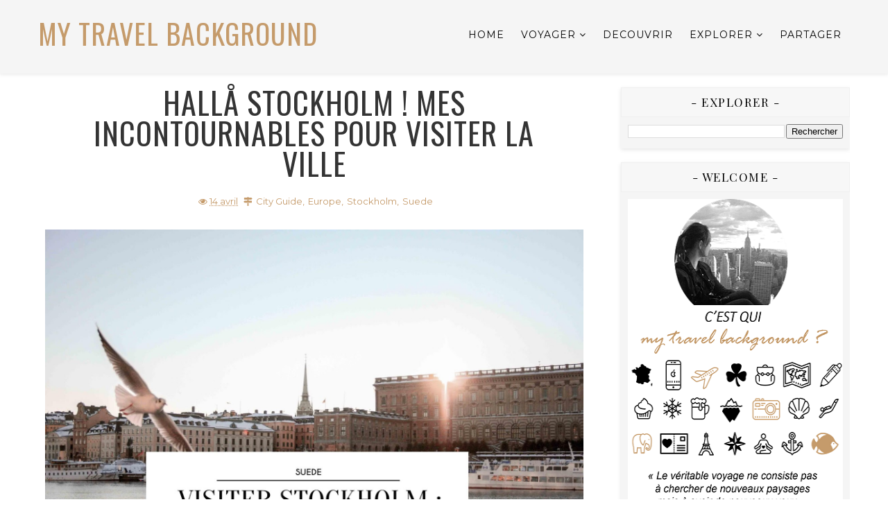

--- FILE ---
content_type: text/plain
request_url: https://www.google-analytics.com/j/collect?v=1&_v=j102&a=1563765949&t=pageview&_s=1&dl=http%3A%2F%2Fwww.mytravelbackground.com%2F2019%2F04%2Fstockholm-mes-incontournables.html&ul=en-us%40posix&dt=Hall%C3%A5%20STOCKHOLM%20!%20Mes%20INCONTOURNABLES%20pour%20visiter%20la%20ville%20-%20My%20Travel%20Background&sr=1280x720&vp=1280x720&_u=IEBAAEABAAAAACAAI~&jid=499855361&gjid=977298421&cid=1273259422.1769009391&tid=UA-70123948-1&_gid=1210984659.1769009391&_r=1&_slc=1&z=1661113977
body_size: -452
content:
2,cG-22TBDEL82K

--- FILE ---
content_type: text/javascript; charset=UTF-8
request_url: http://www.mytravelbackground.com/feeds/posts/default/-/Suede?alt=json-in-script&max-results=3&callback=jQuery111008024041531125399_1769009389900&_=1769009389901
body_size: 20888
content:
// API callback
jQuery111008024041531125399_1769009389900({"version":"1.0","encoding":"UTF-8","feed":{"xmlns":"http://www.w3.org/2005/Atom","xmlns$openSearch":"http://a9.com/-/spec/opensearchrss/1.0/","xmlns$blogger":"http://schemas.google.com/blogger/2008","xmlns$georss":"http://www.georss.org/georss","xmlns$gd":"http://schemas.google.com/g/2005","xmlns$thr":"http://purl.org/syndication/thread/1.0","id":{"$t":"tag:blogger.com,1999:blog-3408449415909480713"},"updated":{"$t":"2025-10-16T18:37:28.989+02:00"},"category":[{"term":"Europe"},{"term":"Actualité"},{"term":"City Guide"},{"term":"Cartes Postales"},{"term":"Etats-Unis"},{"term":"Voyage"},{"term":"USA"},{"term":"Travel tips"},{"term":"MTBfete2017"},{"term":"Voyage."},{"term":"Interrail"},{"term":"Interrail2017"},{"term":"Islande"},{"term":"France"},{"term":"WHERE TO"},{"term":"Irlande"},{"term":"Nature"},{"term":"Road Trip"},{"term":"En Photo"},{"term":"Indonesie"},{"term":"To Do"},{"term":"Erasmus."},{"term":"Bali"},{"term":"Dublin."},{"term":"Lorraine."},{"term":"Paris."},{"term":"Vidéo"},{"term":"Faune et Flore."},{"term":"Mexique"},{"term":"Vlog"},{"term":"Californie."},{"term":"Canada"},{"term":"Finlande"},{"term":"Histoire."},{"term":"Laponie"},{"term":"Malte"},{"term":"New York"},{"term":"Outfits"},{"term":"Pays-Bas"},{"term":"Scandinavie"},{"term":"Irlande du Nord"},{"term":"Plongée."},{"term":"Portugal"},{"term":"Afrique"},{"term":"Allemagne"},{"term":"Amerique"},{"term":"Bucket List"},{"term":"Espagne"},{"term":"Food"},{"term":"Los Angeles."},{"term":"New Jersey"},{"term":"Norvege"},{"term":"ParisPromenade"},{"term":"Photographie"},{"term":"Svalbard"},{"term":"Ukraine"},{"term":"Arizona."},{"term":"Baltimore"},{"term":"Belgique"},{"term":"Bulgarie"},{"term":"Chanson."},{"term":"Croatie"},{"term":"Egypte"},{"term":"Italie"},{"term":"Japon"},{"term":"Kiev"},{"term":"Luxembourg"},{"term":"Massachusetts"},{"term":"Meuse."},{"term":"Nuit."},{"term":"Pennsylvanie"},{"term":"Philadelphie"},{"term":"Pologne"},{"term":"Roumanie"},{"term":"Suede"},{"term":"Utah."},{"term":"Washington"},{"term":"Andalousie"},{"term":"Autriche"},{"term":"Boston"},{"term":"Connemara."},{"term":"Dubaï"},{"term":"EmiratsArabesUnis"},{"term":"Estonie"},{"term":"Hongrie"},{"term":"La Valette"},{"term":"Las Vegas."},{"term":"Nevada."},{"term":"Noir et Blanc."},{"term":"Rovaniemi"},{"term":"Serbie"},{"term":"Slovaquie"},{"term":"Stockholm"},{"term":"Tchernobyl"},{"term":"UAE"},{"term":"Ubud"},{"term":"Angleterre"},{"term":"Auschwitz"},{"term":"Belfast."},{"term":"Belgrade"},{"term":"Brasov"},{"term":"Bratislava"},{"term":"Bucarest"},{"term":"Budapest"},{"term":"Châteaux de la Loire"},{"term":"Cohb."},{"term":"Cork."},{"term":"Cracovie"},{"term":"Danemark"},{"term":"Ecosse"},{"term":"Emilie."},{"term":"Foxford."},{"term":"Galway."},{"term":"Gibraltar"},{"term":"Hard Rock Cafe."},{"term":"Helsinki"},{"term":"Himeji"},{"term":"Hiroshima"},{"term":"Howth."},{"term":"Ile Maurice"},{"term":"Kobe"},{"term":"Kyoto"},{"term":"Lac Majeur."},{"term":"Lettonie"},{"term":"Lituanie"},{"term":"Lombok"},{"term":"Longwy."},{"term":"Longyearbyen"},{"term":"Madrid"},{"term":"Mer Rouge."},{"term":"Metz."},{"term":"Montage."},{"term":"Nancy."},{"term":"Neige."},{"term":"Osaka"},{"term":"Oslo"},{"term":"Plitvice"},{"term":"Rotterdam"},{"term":"Route 66."},{"term":"République Tchéque"},{"term":"Salem"},{"term":"San Francisco."},{"term":"Sintra"},{"term":"Slovenie"},{"term":"Suisse"},{"term":"Tallinn"},{"term":"Tchequie"},{"term":"Tokyo"},{"term":"Tromso"},{"term":"Trondheim"},{"term":"Turquie"},{"term":"Venise."},{"term":"Vienne"},{"term":"Ville."},{"term":"Zagreb"},{"term":"Amsterdam."},{"term":"Barcelone."},{"term":"Bergen"},{"term":"Berlin"},{"term":"Bled"},{"term":"Braga."},{"term":"Buren."},{"term":"Cadix"},{"term":"Cordoue"},{"term":"Crete"},{"term":"Dijon."},{"term":"Genève"},{"term":"Gili T"},{"term":"GoPro"},{"term":"Grece"},{"term":"Halloween"},{"term":"Lisbonne"},{"term":"Ljubljana"},{"term":"Londres."},{"term":"Majorque."},{"term":"Mer."},{"term":"Miyajima"},{"term":"Monaco"},{"term":"Nara"},{"term":"Ostrava"},{"term":"Porto."},{"term":"Pueblos Blancos"},{"term":"Reykjavik"},{"term":"Rila"},{"term":"Ring of Kerry."},{"term":"Rome"},{"term":"Seville"},{"term":"Sofia"},{"term":"Sport."},{"term":"Vatican"},{"term":"Verone."},{"term":"Zoo."}],"title":{"type":"text","$t":"My Travel Background"},"subtitle":{"type":"html","$t":"My Travel Background est mon carnet de voyage. J'y partage avec vous mes découvertes, mes explorations, mes partages et bien sur mes voyages !"},"link":[{"rel":"http://schemas.google.com/g/2005#feed","type":"application/atom+xml","href":"http:\/\/www.mytravelbackground.com\/feeds\/posts\/default"},{"rel":"self","type":"application/atom+xml","href":"http:\/\/www.blogger.com\/feeds\/3408449415909480713\/posts\/default\/-\/Suede?alt=json-in-script\u0026max-results=3"},{"rel":"alternate","type":"text/html","href":"http:\/\/www.mytravelbackground.com\/search\/label\/Suede"},{"rel":"hub","href":"http://pubsubhubbub.appspot.com/"},{"rel":"next","type":"application/atom+xml","href":"http:\/\/www.blogger.com\/feeds\/3408449415909480713\/posts\/default\/-\/Suede\/-\/Suede?alt=json-in-script\u0026start-index=4\u0026max-results=3"}],"author":[{"name":{"$t":"Emilie"},"uri":{"$t":"http:\/\/www.blogger.com\/profile\/18051202607265809559"},"email":{"$t":"noreply@blogger.com"},"gd$image":{"rel":"http://schemas.google.com/g/2005#thumbnail","width":"16","height":"16","src":"https:\/\/img1.blogblog.com\/img\/b16-rounded.gif"}}],"generator":{"version":"7.00","uri":"http://www.blogger.com","$t":"Blogger"},"openSearch$totalResults":{"$t":"4"},"openSearch$startIndex":{"$t":"1"},"openSearch$itemsPerPage":{"$t":"3"},"entry":[{"id":{"$t":"tag:blogger.com,1999:blog-3408449415909480713.post-2992073131443749703"},"published":{"$t":"2020-12-31T14:05:00.000+01:00"},"updated":{"$t":"2020-12-31T14:05:18.334+01:00"},"category":[{"scheme":"http://www.blogger.com/atom/ns#","term":"Actualité"},{"scheme":"http://www.blogger.com/atom/ns#","term":"Allemagne"},{"scheme":"http://www.blogger.com/atom/ns#","term":"Belgique"},{"scheme":"http://www.blogger.com/atom/ns#","term":"Ecosse"},{"scheme":"http://www.blogger.com/atom/ns#","term":"France"},{"scheme":"http://www.blogger.com/atom/ns#","term":"Luxembourg"},{"scheme":"http://www.blogger.com/atom/ns#","term":"Pays-Bas"},{"scheme":"http://www.blogger.com/atom/ns#","term":"Portugal"},{"scheme":"http://www.blogger.com/atom/ns#","term":"Suede"},{"scheme":"http://www.blogger.com/atom/ns#","term":"Ukraine"}],"title":{"type":"text","$t":"Mes plus BEAUX SOUVENIRS de 2020"},"content":{"type":"html","$t":"\u003Cp\u003E\u003C\/p\u003E\u003Cdiv class=\"separator\" style=\"clear: both; text-align: center;\"\u003E\u003Cdiv class=\"separator\" style=\"clear: both; text-align: center;\"\u003E\u003Ca href=\"https:\/\/blogger.googleusercontent.com\/img\/b\/R29vZ2xl\/AVvXsEi5c5MWZadABdT56WypPKj7OxLS7yTjywmXnRrueB68lzGO74r1nEaowfJ1ohkbQzZbuN_vWyTNqTh7ZulMFDB7HgFrlPMj-tyPAHhYA9geWYj7WbS_pDb-V6ptCJ9rSJj1VFtAtsMvQ0Sh\/s1485\/couveture.png\" style=\"margin-left: 1em; margin-right: 1em;\"\u003E\u003Cimg border=\"0\" data-original-height=\"1132\" data-original-width=\"1485\" src=\"https:\/\/blogger.googleusercontent.com\/img\/b\/R29vZ2xl\/AVvXsEi5c5MWZadABdT56WypPKj7OxLS7yTjywmXnRrueB68lzGO74r1nEaowfJ1ohkbQzZbuN_vWyTNqTh7ZulMFDB7HgFrlPMj-tyPAHhYA9geWYj7WbS_pDb-V6ptCJ9rSJj1VFtAtsMvQ0Sh\/s16000\/couveture.png\" \/\u003E\u003C\/a\u003E\u003C\/div\u003E\u003Cspan style=\"font-family: arial; text-align: left;\"\u003E\u003Cdiv class=\"separator\" style=\"clear: both; text-align: left;\"\u003E\u003Cspan style=\"font-family: arial; text-align: left;\"\u003E\u003Cbr \/\u003E\u003C\/span\u003E\u003C\/div\u003E\u003Cdiv class=\"separator\" style=\"clear: both; text-align: center;\"\u003E\u003Cspan style=\"font-family: arial; text-align: left;\"\u003E\u003Cbr \/\u003E\u003C\/span\u003E\u003C\/div\u003E\u003Cdiv style=\"text-align: left;\"\u003EQuelle année cette année 2020 ! Quand je repense à tout ce qui s’est passé, ce confinement, ce virus, ces mois passés à la maison sans sortir, ces voyages annulés\/reportés, ce chômage partiel… j’ai l’impression que c’est presque irréel. Pourtant nous sommes toujours dans la même situation en cette fin d’année mais il est loin déjà ce mois de mars 2020 incertain où nous ne savions rien. Mois après mois, semaines après semaines, nous apprenons peu à peu à vivre avec ce virus au quotidien. Chaque fin d’année est l’occasion de faire un bilan de l’année écoulée et 2020 ne manquera pas à cette tradition. Après tout, c’est aussi l’occasion de voir le verre à moitié plein plutôt qu’à moitié vide et de lister les belles choses de cette année si particulière.\u0026nbsp;\u003C\/div\u003E\u003C\/span\u003E\u003C\/div\u003E\u003Cdiv class=\"separator\" style=\"clear: both; text-align: center;\"\u003E\u003Cspan style=\"font-family: arial; text-align: left;\"\u003E\u003Cbr \/\u003E\u003C\/span\u003E\u003C\/div\u003E\u003Cp\u003E\u003C\/p\u003E\u003Cp\u003E\u003Cspan style=\"font-family: arial;\"\u003E\u003Cb\u003E\u003Cspan style=\"color: #c59b6b;\"\u003ENiveau voyage,\u003C\/span\u003E\u003C\/b\u003E cette année a été finalement pleine de jolies découvertes, certes pas toutes celles espérées en début d’année, mais cela a laissé la place à d’autres bons moments.\u0026nbsp;\u003C\/span\u003E\u003C\/p\u003E\u003Cp\u003E\u003Cspan style=\"font-family: arial;\"\u003E\u003Cb\u003E\u0026nbsp; \u0026nbsp; -\u0026nbsp;\u003C\/b\u003E \u003Cb\u003Ele début de l’année en Ecosse :\u003C\/b\u003E l’année 2020 a commencé d’une belle façon, en voyage en Ecosse. C’était un voyage magique à tout point de vue, et les paysages écossais ont su ravir mon coeur. Je m’y suis sentie comme chez moi : mon amour pour l’Irlande y est sans doute pour quelque chose, les 2 pays se ressemblent beaucoup.\u0026nbsp;\u003C\/span\u003E\u003C\/p\u003E\u003Cp\u003E\u003Cb\u003E\u003Cspan style=\"font-family: arial;\"\u003E\u0026nbsp; \u0026nbsp; -\u0026nbsp;\u003C\/span\u003E\u003Cspan style=\"font-family: arial;\"\u003E\u0026nbsp;\u003C\/span\u003E\u003C\/b\u003E\u003Cspan style=\"font-family: arial;\"\u003E\u003Cb\u003Eun long week-end en Allemagne : \u003C\/b\u003EHambourg et Breme, deux villes du Nord de l’Allemagne que je ne connaissais pas et que j’ai eu l’occasion de découvrir le week-end de mon anniversaire. Il me tarde de pouvoir retrouver ce pays en 2021.\u003C\/span\u003E\u003C\/p\u003E\u003Cp\u003E\u003Cb\u003E\u003Cspan style=\"font-family: arial;\"\u003E\u0026nbsp; \u0026nbsp; -\u0026nbsp;\u003C\/span\u003E\u003Cspan style=\"font-family: arial;\"\u003E\u0026nbsp;\u003C\/span\u003E\u003C\/b\u003E\u003Cspan style=\"font-family: arial;\"\u003E\u003Cb\u003El’Ukraine au dernier moment : \u003C\/b\u003Eun long week-end à Kiev, et à Tchernobyl, juste avant que le monde bascule dans son 1er confinement. Cela fait quelque temps déjà que j’avais envie de découvrir l’Ukraine et je suis ravie d’avoir eu l’occasion de le faire. Kiev m’a agréablement surprise, avec la beauté de ces cathédrales orthodoxes et de ses vestiges soviétiques. \u003Ca href=\"http:\/\/www.mytravelbackground.com\/2020\/03\/road-trip-5-jours-ukraine.html\" target=\"_blank\"\u003ERetrouvez l'article ici.\u003C\/a\u003E\u003C\/span\u003E\u003C\/p\u003E\u003Cp\u003E\u003Cb\u003E\u003Cspan style=\"font-family: arial;\"\u003E\u0026nbsp; \u0026nbsp; -\u0026nbsp;\u003C\/span\u003E\u003Cspan style=\"font-family: arial;\"\u003E\u0026nbsp;\u003C\/span\u003E\u003C\/b\u003E\u003Cspan style=\"font-family: arial;\"\u003E\u003Cb\u003Ele plaisir de découvrir plus en détail le Luxembourg : \u003C\/b\u003Ece confinement et la fermeture des frontières de mi-mars à mi-juin a été l’occasion de découvrir un peu plus de mon pays d’adoption, le Luxembourg. Un pays qui me surprend chaque jour et où j’ai vraiment beaucoup de plaisir à habiter. Même si le pays est petit, les paysages sont totalement différents entre le Nord et le Sud. Sans oublier tous les châteaux à découvrir !\u003C\/span\u003E\u003C\/p\u003E\u003Cp\u003E\u003Cb\u003E\u003Cspan style=\"font-family: arial;\"\u003E\u0026nbsp; \u0026nbsp; -\u0026nbsp;\u003C\/span\u003E\u003Cspan style=\"font-family: arial;\"\u003E\u0026nbsp;\u003C\/span\u003E\u003C\/b\u003E\u003Cspan style=\"font-family: arial;\"\u003E\u003Cb\u003Edes petites excursions en Belgique :\u003C\/b\u003E quelques petits week-ends en Belgique sont bien sûr venus ponctuer mes découvertes de l’année. Des châteaux, des charmantes villes (Dinant, Anvers, Lierre, Malines, Louvain…), des lieux historiques… la Belgique est elle aussi pleine de surprises.\u0026nbsp;\u003C\/span\u003E\u003C\/p\u003E\u003Cp\u003E\u003Cb\u003E\u003Cspan style=\"font-family: arial;\"\u003E\u0026nbsp; \u0026nbsp; -\u0026nbsp;\u003C\/span\u003E\u003Cspan style=\"font-family: arial;\"\u003E\u0026nbsp;\u003C\/span\u003E\u003C\/b\u003E\u003Cspan style=\"font-family: arial;\"\u003E\u003Cb\u003Eun voyage ressourçant aux Pays-Bas : \u003C\/b\u003Equelques jours après l’ouverture des frontières j’ai pris la direction des Pays-Bas. Juin est sans doute le mois le plus dur de cette année. Je n'arrivais plus à sourire sans pleurer et comme toujours, ce voyage m’a reboosté. Je suis contente d’avoir pu découvrir ce pays plus en détail : sans ce covid, je n’aurais sûrement pas pris le temps de faire ce voyage un jour.\u0026nbsp;\u003C\/span\u003E\u003C\/p\u003E\u003Cp\u003E\u003Cb\u003E\u003Cspan style=\"font-family: arial;\"\u003E\u0026nbsp; \u0026nbsp; -\u0026nbsp;\u003C\/span\u003E\u003Cspan style=\"font-family: arial;\"\u003E\u0026nbsp;\u003C\/span\u003E\u003C\/b\u003E\u003Cspan style=\"font-family: arial;\"\u003E\u003Cb\u003Eslow travel en France : \u003C\/b\u003Ecette année a été aussi l’occasion de voyager un peu plus en France, avec, of course, un passage par les Sables d’Olonne mais également par l’Alsace, les Ardennes et la Nouvelle Aquitaine, sans oublier ma Lorraine natale.\u0026nbsp;\u003C\/span\u003E\u003C\/p\u003E\u003Cp\u003E\u003Cb\u003E\u003Cspan style=\"font-family: arial;\"\u003E\u0026nbsp; \u0026nbsp; -\u0026nbsp;\u003C\/span\u003E\u003Cspan style=\"font-family: arial;\"\u003E\u0026nbsp;\u003C\/span\u003E\u003C\/b\u003E\u003Cspan style=\"font-family: arial;\"\u003E\u003Cb\u003Eun long week-end au Portugal :\u003C\/b\u003E un petit week-end au Portugal début octobre avant le début du 2e confinement. Le Portugal et moi avions une relation un peu particulière et je suis contente d’avoir eu l’occasion de le découvrir dans un contexte plus serein.\u0026nbsp;\u003C\/span\u003E\u003C\/p\u003E\u003Cp\u003E\u003Cb\u003E\u003Cspan style=\"font-family: arial;\"\u003E\u0026nbsp; \u0026nbsp; -\u0026nbsp;\u003C\/span\u003E\u003Cspan style=\"font-family: arial;\"\u003E\u0026nbsp;\u003C\/span\u003E\u003C\/b\u003E\u003Cspan style=\"font-family: arial;\"\u003E\u003Cb\u003Eune fin d’année (au paradis) en Suède : \u003C\/b\u003Eavec mon voyage au Groenland reporté en 2021, je n’avais pas eu mon quota de pays froids, de neige et d’aurore boréale de l’année ^^ J’ai profité de cette fin d’année pour découvrir la Laponie suédoise que je ne connaissais pas encore. Cela me permet de terminer 2020 sur une note positive : au froid et sous les aurores boréales !\u0026nbsp;\u003C\/span\u003E\u003C\/p\u003E\u003Cp\u003E\u003C\/p\u003E\u003Cdiv class=\"separator\" style=\"clear: both; text-align: center;\"\u003E\u003Ca href=\"https:\/\/blogger.googleusercontent.com\/img\/b\/R29vZ2xl\/AVvXsEicxVYqmQH7__z9__dHpf21fFs6P81PeahCZJJGQUcixwzTZdGyWrlGfA-gg9s30XY0NgHas1eDgjAeIwtCM-ddKKaYsVXALzmkG8fglxqVDIBAXHrmLFIuQtfqqQsnvlMyu5EtntNQCzAe\/s4536\/frise.png\" style=\"margin-left: 1em; margin-right: 1em;\"\u003E\u003Cimg border=\"0\" data-original-height=\"693\" data-original-width=\"4536\" src=\"https:\/\/blogger.googleusercontent.com\/img\/b\/R29vZ2xl\/AVvXsEicxVYqmQH7__z9__dHpf21fFs6P81PeahCZJJGQUcixwzTZdGyWrlGfA-gg9s30XY0NgHas1eDgjAeIwtCM-ddKKaYsVXALzmkG8fglxqVDIBAXHrmLFIuQtfqqQsnvlMyu5EtntNQCzAe\/s16000\/frise.png\" \/\u003E\u003C\/a\u003E\u003C\/div\u003E\u003Cspan style=\"font-family: arial;\"\u003E\u003Cbr \/\u003E\u003C\/span\u003E\u003Cp\u003E\u003C\/p\u003E\u003Cp style=\"text-align: center;\"\u003E\u003Cspan style=\"font-family: arial;\"\u003E\u003Ci\u003E2021, je ne sais pas encore ce que tu nous réserves, même si j’imagine bien que les premiers mois vont fortement ressembler à 2020… J’espère quand même que tu me laisseras réaliser mes 2 rêves : le Groenland en août\/septembre et l’Antarctique en décembre.\u0026nbsp;\u003C\/i\u003E\u003C\/span\u003E\u003C\/p\u003E\u003Cp style=\"text-align: center;\"\u003E\u003Cspan style=\"font-family: arial;\"\u003E\u003Ci\u003E\u003Cspan style=\"color: #c59b6b;\"\u003ENombre de pays visités en 2020 : 9 (dont 2 nouveaux)\u003C\/span\u003E\u003C\/i\u003E\u003C\/span\u003E\u003C\/p\u003E\u003Cp style=\"text-align: center;\"\u003E\u003Cspan style=\"font-family: arial;\"\u003E\u003Ci\u003E\u003Cspan style=\"color: #c59b6b;\"\u003E\u003Cbr \/\u003E\u003C\/span\u003E\u003C\/i\u003E\u003C\/span\u003E\u003C\/p\u003E\u003Ch2 style=\"text-align: left;\"\u003E\u003Cspan style=\"font-family: arial;\"\u003E\u0026nbsp;[ #BestOf2020 ] COUP DE CŒUR VILLE \u0026amp; VILLAGE\u0026nbsp;\u003C\/span\u003E\u003C\/h2\u003E\u003Cp style=\"text-align: left;\"\u003E\u003C\/p\u003E\u003Cdiv class=\"separator\" style=\"clear: both; text-align: center;\"\u003E\u003Ca href=\"https:\/\/blogger.googleusercontent.com\/img\/b\/R29vZ2xl\/AVvXsEhrY9lCHTG-s9ZHmaIUVu-0tWMOfNFZ7w20r4V2PjeW44cE6hHbb7eW7_5yV1iseYAY_oQQHHA5RXKwuOOYDGKSZ1AaPWndvVg8NrGjW7_cRkQFO6kt0sa2YR_fgVm3VV2gL1GaSrbRTdaL\/s2048\/bilan2020_villes.png\" style=\"margin-left: 1em; margin-right: 1em;\"\u003E\u003Cimg border=\"0\" data-original-height=\"2048\" data-original-width=\"1217\" src=\"https:\/\/blogger.googleusercontent.com\/img\/b\/R29vZ2xl\/AVvXsEhrY9lCHTG-s9ZHmaIUVu-0tWMOfNFZ7w20r4V2PjeW44cE6hHbb7eW7_5yV1iseYAY_oQQHHA5RXKwuOOYDGKSZ1AaPWndvVg8NrGjW7_cRkQFO6kt0sa2YR_fgVm3VV2gL1GaSrbRTdaL\/s16000\/bilan2020_villes.png\" \/\u003E\u003C\/a\u003E\u003C\/div\u003E\u003Cp\u003E\u003C\/p\u003E\u003Cp style=\"text-align: left;\"\u003E\u003Cspan style=\"font-family: arial;\"\u003EEt aussi : Kiev en Ukraine, Louvain en Belgique, Hoorn aux Pays-Bas, Eguisheim en France, Dinant en Belgique, Gouda aux Pays-Bas, Turckheim en France, Gierthoorn aux Pays-Bas…\u003C\/span\u003E\u003C\/p\u003E\u003Cp style=\"text-align: left;\"\u003E\u003Cspan style=\"font-family: arial;\"\u003E\u003Cbr \/\u003E\u003C\/span\u003E\u003C\/p\u003E\u003Ch2 style=\"text-align: left;\"\u003E\u003Cspan style=\"font-family: arial;\"\u003E[ #BestOf2020 ] COUP DE CŒUR ACTIVITÉ\u003C\/span\u003E\u003C\/h2\u003E\u003Cdiv class=\"separator\" style=\"clear: both; text-align: center;\"\u003E\u003Ca href=\"https:\/\/blogger.googleusercontent.com\/img\/b\/R29vZ2xl\/AVvXsEhsBwHmfEzTTLTP-VTTVahrSVSpH6wQbyonsovvNjXEj8N62OeslQ94iBMLypgLDLikDPZeuFZTxV_lp6NQokv5ps6ttoIBrfG8tBm2v1Vv35v3ii0hv4UzrS5n7VjW77WGwFfUjJaHRo0p\/s2048\/bilan2020_activite.png\" style=\"margin-left: 1em; margin-right: 1em;\"\u003E\u003Cimg border=\"0\" data-original-height=\"2048\" data-original-width=\"1169\" src=\"https:\/\/blogger.googleusercontent.com\/img\/b\/R29vZ2xl\/AVvXsEhsBwHmfEzTTLTP-VTTVahrSVSpH6wQbyonsovvNjXEj8N62OeslQ94iBMLypgLDLikDPZeuFZTxV_lp6NQokv5ps6ttoIBrfG8tBm2v1Vv35v3ii0hv4UzrS5n7VjW77WGwFfUjJaHRo0p\/s16000\/bilan2020_activite.png\" \/\u003E\u003C\/a\u003E\u003C\/div\u003E\u003Cbr \/\u003E\u003Cspan style=\"font-family: arial;\"\u003Esans oublier le quizz durant le confinement sur Instagram :)\u0026nbsp;\u003C\/span\u003E\u003Cp\u003E\u003C\/p\u003E\u003Cp style=\"text-align: left;\"\u003E\u003Cspan style=\"font-family: arial;\"\u003E\u003Cbr \/\u003E\u003C\/span\u003E\u003Cspan style=\"font-family: arial;\"\u003EEt aussi : prendre le « train d’Harry Potter » en Ecosse, le Carnaval de Brême en Allemagne, la visite de l’Hermione en France, le cinéma drive-in au Luxembourg, visiter le cockpit de l’Avion en Allemagne...\u003C\/span\u003E\u003C\/p\u003E\u003Cp style=\"text-align: left;\"\u003E\u003Cspan style=\"font-family: arial;\"\u003E\u003Cbr \/\u003E\u003C\/span\u003E\u003C\/p\u003E\u003Ch2 style=\"text-align: left;\"\u003E\u003Cspan style=\"font-family: arial;\"\u003E[ #BestOf2020 ] COUP DE CŒUR PAYSAGE\u0026nbsp;\u003C\/span\u003E\u003C\/h2\u003E\u003Cdiv class=\"separator\" style=\"clear: both; text-align: center;\"\u003E\u003Ca href=\"https:\/\/blogger.googleusercontent.com\/img\/b\/R29vZ2xl\/AVvXsEhCEdOIhrLvkDwLSyw72ifCqFXrfSVPqqJA-aYqlg9iloO4dNkVwmF73drzXuwRVO7l61iWM6Gxak8z0uBIxfrR5QUwDA32HrzNLD-c5qGfeZlw2dYAVmvysmaCfiQ9Oj75syPTGYCYqqDn\/s1995\/bilan2020_paysage.png\" style=\"margin-left: 1em; margin-right: 1em;\"\u003E\u003Cimg border=\"0\" data-original-height=\"1995\" data-original-width=\"1077\" src=\"https:\/\/blogger.googleusercontent.com\/img\/b\/R29vZ2xl\/AVvXsEhCEdOIhrLvkDwLSyw72ifCqFXrfSVPqqJA-aYqlg9iloO4dNkVwmF73drzXuwRVO7l61iWM6Gxak8z0uBIxfrR5QUwDA32HrzNLD-c5qGfeZlw2dYAVmvysmaCfiQ9Oj75syPTGYCYqqDn\/s16000\/bilan2020_paysage.png\" \/\u003E\u003C\/a\u003E\u003C\/div\u003E\u003Cbr \/\u003E\u003Cspan style=\"font-family: arial;\"\u003E\u003Cbr \/\u003E\u003C\/span\u003E\u003Cspan style=\"font-family: arial;\"\u003EEt aussi : les moulins de Zaanse aux Pays-bas, l’Île d’Oleron en France la Route des vins en France, Hollensfeld au Luxembourg, Fort Boyard en France, le ciel d’été en Lorraine en France...\u003C\/span\u003E\u003Cp\u003E\u003C\/p\u003E\u003Cp style=\"text-align: left;\"\u003E\u003C\/p\u003E\u003Ch2 style=\"text-align: left;\"\u003E\u003Cspan style=\"font-family: arial;\"\u003E[ #BestOf2020 ] COUP DE CŒUR VUE EN HAUTEUR\u003C\/span\u003E\u003C\/h2\u003E\u003Cdiv class=\"separator\" style=\"clear: both; text-align: center;\"\u003E\u003Ca href=\"https:\/\/blogger.googleusercontent.com\/img\/b\/R29vZ2xl\/AVvXsEj8gBj5wSq_ASLasKeEwGmVvXnSCfosfKQkHuFfm5zl9WxduFR7pXkDTrXRc6atzLrAHyPGTBv_pfEDPkmThC0B4MsLxEB1TKbs4-IqAIcWaDfbQmS_WmkJKZeQVsfqSxn0Xw6btfyb9QqV\/s2650\/bilan2020_vuehauteur.png\" style=\"margin-left: 1em; margin-right: 1em;\"\u003E\u003Cimg border=\"0\" data-original-height=\"2650\" data-original-width=\"1187\" src=\"https:\/\/blogger.googleusercontent.com\/img\/b\/R29vZ2xl\/AVvXsEj8gBj5wSq_ASLasKeEwGmVvXnSCfosfKQkHuFfm5zl9WxduFR7pXkDTrXRc6atzLrAHyPGTBv_pfEDPkmThC0B4MsLxEB1TKbs4-IqAIcWaDfbQmS_WmkJKZeQVsfqSxn0Xw6btfyb9QqV\/s16000\/bilan2020_vuehauteur.png\" \/\u003E\u003C\/a\u003E\u003C\/div\u003E\u003Cbr \/\u003E\u003Cspan style=\"font-family: arial;\"\u003EEt aussi : Calton Hill en Ecosse, Victoria Street en Ecosse, Molsheim en France, Miradouro de Santa Luzia au Portugal, Bourscheid au Luxembourg...\u003C\/span\u003E\u003Cp\u003E\u003C\/p\u003E\u003Cp style=\"text-align: left;\"\u003E\u003C\/p\u003E\u003Ch2 style=\"text-align: left;\"\u003E\u003Cspan style=\"font-family: arial;\"\u003E[ #BestOf2020 ] COUP DE CŒUR CHÂTEAU \u0026amp; PALAIS\u003C\/span\u003E\u003C\/h2\u003E\u003Cdiv class=\"separator\" style=\"clear: both; text-align: center;\"\u003E\u003Ca href=\"https:\/\/blogger.googleusercontent.com\/img\/b\/R29vZ2xl\/AVvXsEgrC9WWeP_o_J2Vlcju4u1xmPlCDU4_4k0PaGtnU9a9Uqxjg8hnLOqxjq8jebbvHJl08X0q7bqtdwhxqGyyD0r0D5lJQTY6-_26rJqgqfIXUv4C1IwvusHsyXyIenlmACsuwYbpiiDp-fIy\/s2048\/bilan2020_chateaux.png\" style=\"margin-left: 1em; margin-right: 1em;\"\u003E\u003Cimg border=\"0\" data-original-height=\"2048\" data-original-width=\"1030\" src=\"https:\/\/blogger.googleusercontent.com\/img\/b\/R29vZ2xl\/AVvXsEgrC9WWeP_o_J2Vlcju4u1xmPlCDU4_4k0PaGtnU9a9Uqxjg8hnLOqxjq8jebbvHJl08X0q7bqtdwhxqGyyD0r0D5lJQTY6-_26rJqgqfIXUv4C1IwvusHsyXyIenlmACsuwYbpiiDp-fIy\/s16000\/bilan2020_chateaux.png\" \/\u003E\u003C\/a\u003E\u003C\/div\u003E\u003Cbr \/\u003E\u003Cspan style=\"font-family: arial;\"\u003EEt aussi :\u0026nbsp; Holyroodhouse en Ecosse, Eilean Donan en Ecosse, Palais de Pena au Portugal, Hollensfeld au Luxembourg, la Cité de Brouage en France...\u003C\/span\u003E\u003Cp\u003E\u003C\/p\u003E\u003Cp style=\"text-align: left;\"\u003E\u003Cspan style=\"font-family: arial;\"\u003E\u003Cbr \/\u003E\u003C\/span\u003E\u003C\/p\u003E\u003Ch2 style=\"text-align: left;\"\u003E\u003Cspan style=\"font-family: arial;\"\u003E[ #BestOf2020 ] COUP DE CŒUR PHOTO MIROIR\u003C\/span\u003E\u003C\/h2\u003E\u003Cspan style=\"font-family: arial;\"\u003E\u003Cdiv class=\"separator\" style=\"clear: both; text-align: center;\"\u003E\u003Ca href=\"https:\/\/blogger.googleusercontent.com\/img\/b\/R29vZ2xl\/AVvXsEj80TjIydqXx9_-lXP4JGzWKxd1ibXfIhm9Own1PB7gMKT68NoQeuelNKsQnKGbKDhtQo-lhsyXJtb_iIPUGj5Htd2rWA0VdqBU_5-aE0E_6pasAFO9tCrx3cQvRKHU8V9joTJomj-B0Iay\/s3181\/bilan2020_photos-miroir.png\" imageanchor=\"1\" style=\"margin-left: 1em; margin-right: 1em;\"\u003E\u003Cimg border=\"0\" data-original-height=\"949\" data-original-width=\"3181\" src=\"https:\/\/blogger.googleusercontent.com\/img\/b\/R29vZ2xl\/AVvXsEj80TjIydqXx9_-lXP4JGzWKxd1ibXfIhm9Own1PB7gMKT68NoQeuelNKsQnKGbKDhtQo-lhsyXJtb_iIPUGj5Htd2rWA0VdqBU_5-aE0E_6pasAFO9tCrx3cQvRKHU8V9joTJomj-B0Iay\/s16000\/bilan2020_photos-miroir.png\" \/\u003E\u003C\/a\u003E\u003C\/div\u003E\u003Cbr \/\u003EEt aussi : le vélo à Haarlem aux Pays-Bas, Belval au Luxembourg, Stockholm en Suède, Brême en Allemagne...\u003C\/span\u003E\u003Cp\u003E\u003C\/p\u003E"},"link":[{"rel":"replies","type":"application/atom+xml","href":"http:\/\/www.mytravelbackground.com\/feeds\/2992073131443749703\/comments\/default","title":"Publier les commentaires"},{"rel":"replies","type":"text/html","href":"http:\/\/www.mytravelbackground.com\/2020\/12\/souvenirs-2020.html#comment-form","title":"0 commentaires"},{"rel":"edit","type":"application/atom+xml","href":"http:\/\/www.blogger.com\/feeds\/3408449415909480713\/posts\/default\/2992073131443749703"},{"rel":"self","type":"application/atom+xml","href":"http:\/\/www.blogger.com\/feeds\/3408449415909480713\/posts\/default\/2992073131443749703"},{"rel":"alternate","type":"text/html","href":"http:\/\/www.mytravelbackground.com\/2020\/12\/souvenirs-2020.html","title":"Mes plus BEAUX SOUVENIRS de 2020"}],"author":[{"name":{"$t":"Emilie"},"uri":{"$t":"http:\/\/www.blogger.com\/profile\/18051202607265809559"},"email":{"$t":"noreply@blogger.com"},"gd$image":{"rel":"http://schemas.google.com/g/2005#thumbnail","width":"16","height":"16","src":"https:\/\/img1.blogblog.com\/img\/b16-rounded.gif"}}],"media$thumbnail":{"xmlns$media":"http://search.yahoo.com/mrss/","url":"https:\/\/blogger.googleusercontent.com\/img\/b\/R29vZ2xl\/AVvXsEi5c5MWZadABdT56WypPKj7OxLS7yTjywmXnRrueB68lzGO74r1nEaowfJ1ohkbQzZbuN_vWyTNqTh7ZulMFDB7HgFrlPMj-tyPAHhYA9geWYj7WbS_pDb-V6ptCJ9rSJj1VFtAtsMvQ0Sh\/s72-c\/couveture.png","height":"72","width":"72"},"thr$total":{"$t":"0"},"georss$featurename":{"$t":"Luxembourg"},"georss$point":{"$t":"49.815273 6.1295829999999993"},"georss$box":{"$t":"21.505039163821152 -29.026667 78.125506836178843 41.285833"}},{"id":{"$t":"tag:blogger.com,1999:blog-3408449415909480713.post-2542994832031482481"},"published":{"$t":"2019-04-14T21:06:00.000+02:00"},"updated":{"$t":"2019-06-16T20:01:26.249+02:00"},"category":[{"scheme":"http://www.blogger.com/atom/ns#","term":"City Guide"},{"scheme":"http://www.blogger.com/atom/ns#","term":"Europe"},{"scheme":"http://www.blogger.com/atom/ns#","term":"Stockholm"},{"scheme":"http://www.blogger.com/atom/ns#","term":"Suede"}],"title":{"type":"text","$t":"Hallå STOCKHOLM ! Mes INCONTOURNABLES pour visiter la ville"},"content":{"type":"html","$t":"\u003Cdiv class=\"separator\" style=\"clear: both; text-align: center;\"\u003E\n\u003Ca href=\"https:\/\/blogger.googleusercontent.com\/img\/b\/R29vZ2xl\/AVvXsEg-Pxtlr-N78ipNODMwgxjpQdHXoxvNXpdbTfA-Qd7tSsV_BYXkFnROnjW5rR68qtFqfCiq536edV32JOv5LEnfEvt9l_6bD03nNbMAQdAAc3j1erkHJfO0ixaTh744kU_lWIt6a6RgPNi7\/s1600\/Stockholm_1.jpg\" imageanchor=\"1\" style=\"margin-left: 1em; margin-right: 1em;\"\u003E\u003Cimg alt=\"My Travel Background : Visiter Stockholm, mes immanquables\" border=\"0\" data-original-height=\"1067\" data-original-width=\"1600\" src=\"https:\/\/blogger.googleusercontent.com\/img\/b\/R29vZ2xl\/AVvXsEg-Pxtlr-N78ipNODMwgxjpQdHXoxvNXpdbTfA-Qd7tSsV_BYXkFnROnjW5rR68qtFqfCiq536edV32JOv5LEnfEvt9l_6bD03nNbMAQdAAc3j1erkHJfO0ixaTh744kU_lWIt6a6RgPNi7\/s1600\/Stockholm_1.jpg\" title=\"My Travel Background : Visiter Stockholm, mes immanquables\" \/\u003E\u003C\/a\u003E\u003C\/div\u003E\n\u003Cbr \/\u003E\n\u003Cspan style=\"font-family: \u0026quot;arial\u0026quot; , \u0026quot;helvetica\u0026quot; , sans-serif;\"\u003EJe garde un très bon souvenir de mon long week-end à Stockholm. C’est, pour moi, une ville toute particulière car c’est mon premier voyage (week-end) en solo. Il a littéralement changé ma façon de voyager et ma vision du voyage. Je vous en reparlerai très bientôt, car le voyage en solo, c’est vraiment quelque chose que j’ai envie d’aborder avec vous, d’aller au-delà des préjugés et des peurs. Mais pour l’instant, revenons à Stockholm !\u003C\/span\u003E\u003Cbr \/\u003E\n\u003Cbr \/\u003E\n\u003Cspan style=\"font-family: \u0026quot;arial\u0026quot; , \u0026quot;helvetica\u0026quot; , sans-serif;\"\u003EStockholm est la jolie capitale de la Suède. Ce long week-end à Stockholm était pour moi l’occasion de découvrir ces pays scandinaves qui m'attirent autant. Située au bord de la mer Baltique, la ville s'étend sur plusieurs îles. C’est une ville charmante, à taille humaine, sécurisante, donc idéale pour un voyage en solo !\u003C\/span\u003E\u003Cbr \/\u003E\n\u003Cspan style=\"font-family: \u0026quot;arial\u0026quot; , \u0026quot;helvetica\u0026quot; , sans-serif;\"\u003E\u003Cbr \/\u003E\u003C\/span\u003E\n\u003Cbr \/\u003E\n\u003Ctable align=\"center\" cellpadding=\"0\" cellspacing=\"0\" class=\"tr-caption-container\" style=\"margin-left: auto; margin-right: auto; text-align: center;\"\u003E\u003Ctbody\u003E\n\u003Ctr\u003E\u003Ctd style=\"text-align: center;\"\u003E\u003Ca href=\"https:\/\/blogger.googleusercontent.com\/img\/b\/R29vZ2xl\/AVvXsEhjnZATbMy_xmBgbiy2MLpOoPGfLjQVILk7G-cwTHtDptgeJ5ikgLeeXTb3OACLp5-hVsgEmhbSBUXJHolp54U22TKi88GPEHWk3mpfvLVT8youz93Jt-1NsqeAwVBizaWFaDeA8Z2AsXwR\/s1600\/Stockholm_2.jpg\" imageanchor=\"1\" style=\"margin-left: auto; margin-right: auto;\"\u003E\u003Cimg alt=\"My Travel Background : Visiter Stockholm, mes immanquables\" border=\"0\" data-original-height=\"1067\" data-original-width=\"1600\" src=\"https:\/\/blogger.googleusercontent.com\/img\/b\/R29vZ2xl\/AVvXsEhjnZATbMy_xmBgbiy2MLpOoPGfLjQVILk7G-cwTHtDptgeJ5ikgLeeXTb3OACLp5-hVsgEmhbSBUXJHolp54U22TKi88GPEHWk3mpfvLVT8youz93Jt-1NsqeAwVBizaWFaDeA8Z2AsXwR\/s1600\/Stockholm_2.jpg\" title=\"My Travel Background : Visiter Stockholm, mes immanquables\" \/\u003E\u003C\/a\u003E\u003C\/td\u003E\u003C\/tr\u003E\n\u003Ctr\u003E\u003Ctd class=\"tr-caption\" style=\"text-align: center;\"\u003EVue depuis l'Hôtel de Ville\u003C\/td\u003E\u003C\/tr\u003E\n\u003C\/tbody\u003E\u003C\/table\u003E\n\u003Cspan style=\"font-family: \u0026quot;arial\u0026quot; , \u0026quot;helvetica\u0026quot; , sans-serif;\"\u003E\u003Cbr \/\u003E\u003C\/span\u003E\n\u003Cspan style=\"font-family: \u0026quot;arial\u0026quot; , \u0026quot;helvetica\u0026quot; , sans-serif;\"\u003EStockholm est une ville d’eau. En effet, la capitale se trouve sur la côte orientale de la Suède, à l'endroit où le lac Mälar rejoint la mer Baltique. La ville s'étend sur 14 îles. L’eau représente environ 30 % de la superficie de la ville, avec une proportion identique pour les espaces verts et 57 ponts permettent de relier les différents quartiers.\u0026nbsp;\u003C\/span\u003E\u003Cbr \/\u003E\n\u003Cbr \/\u003E\n\u003Ch3\u003E\n\u003Cspan style=\"color: #c59b6b; font-family: \u0026quot;arial\u0026quot; , \u0026quot;helvetica\u0026quot; , sans-serif;\"\u003EUn peu d’histoire...\u003C\/span\u003E\u003C\/h3\u003E\n\u003Cspan style=\"font-family: \u0026quot;arial\u0026quot; , \u0026quot;helvetica\u0026quot; , sans-serif;\"\u003ELa première mention de la ville de Stockholm date de 1252. La ville se réduit alors à la petite île de Gamla Stan. Stockholm devient une riche cité commerciale et intègre la Ligue hanséatique. Au 18e siècle, Stockholm devient un important foyer culturel, scientifique et littéraire. Durant les deux Guerres Mondiales, la Suède reste neutre et Stockholm échappe aux destructions. Elle entre dans l’Europe en 1995 mais conserve sa monnaie : il vous faudra changer vos euros contre des couronnes suédoises. La Suède faisant partie de l’Espace Schengen, vous pouvez visiter le pays sans visa.\u0026nbsp;\u003C\/span\u003E\u003Cbr \/\u003E\n\u003Cspan style=\"font-family: \u0026quot;arial\u0026quot; , \u0026quot;helvetica\u0026quot; , sans-serif;\"\u003E\u003Cbr \/\u003E\u003C\/span\u003E\n\u003Cbr \/\u003E\n\u003Cdiv class=\"separator\" style=\"clear: both; text-align: center;\"\u003E\n\u003Ca href=\"https:\/\/blogger.googleusercontent.com\/img\/b\/R29vZ2xl\/AVvXsEgZ1ZZHOS8VXBDxYsiYAtISPcQwvZSOwCR_KvkbS8HkWmaKWRlxXkdvOMf7GXUGRGNtR9i_QY0CNI0_7cNP-iAlR-Pb2FQJICpx1CFjxEAeF8diZJGfAYSgUbms8M7dgIL1_uMS-hmx0MV4\/s1600\/Stockholm_3.jpg\" imageanchor=\"1\" style=\"margin-left: 1em; margin-right: 1em;\"\u003E\u003Cimg alt=\"My Travel Background : Visiter Stockholm, mes immanquables\" border=\"0\" data-original-height=\"1068\" data-original-width=\"1600\" src=\"https:\/\/blogger.googleusercontent.com\/img\/b\/R29vZ2xl\/AVvXsEgZ1ZZHOS8VXBDxYsiYAtISPcQwvZSOwCR_KvkbS8HkWmaKWRlxXkdvOMf7GXUGRGNtR9i_QY0CNI0_7cNP-iAlR-Pb2FQJICpx1CFjxEAeF8diZJGfAYSgUbms8M7dgIL1_uMS-hmx0MV4\/s1600\/Stockholm_3.jpg\" title=\"My Travel Background : Visiter Stockholm, mes immanquables\" \/\u003E\u003C\/a\u003E\u003C\/div\u003E\n\u003Cspan style=\"font-family: \u0026quot;arial\u0026quot; , \u0026quot;helvetica\u0026quot; , sans-serif;\"\u003E\u003Cbr \/\u003E\u003C\/span\u003E\n\n\u003Cspan style=\"font-family: \u0026quot;arial\u0026quot; , \u0026quot;helvetica\u0026quot; , sans-serif;\"\u003EVous trouverez dans cet article mes lieux favoris pour découvrir Stockholm en quelques jours. N’hésitez pas également à flâner dans les différents magasins à la découverte du design suédois et de goûter la cuisine locale !\u0026nbsp;\u003C\/span\u003E\u003Cbr \/\u003E\n\u003Cspan style=\"font-family: \u0026quot;arial\u0026quot; , \u0026quot;helvetica\u0026quot; , sans-serif;\"\u003E\u003Cbr \/\u003E\u003C\/span\u003E\n\u003Cbr \/\u003E\n\u003Ch2\u003E\n\u003Cspan style=\"font-family: \u0026quot;arial\u0026quot; , \u0026quot;helvetica\u0026quot; , sans-serif;\"\u003E1. Gamla Stan, la vieille ville\u003C\/span\u003E\u003C\/h2\u003E\n\u003Cspan style=\"font-family: \u0026quot;arial\u0026quot; , \u0026quot;helvetica\u0026quot; , sans-serif;\"\u003EImpossible de visiter Stockholm sans découvrir la célèbre \u003Cb\u003EGamla Stan\u003C\/b\u003E, la “vieille ville”. C’est de ces trois îles (Stadsholmen, Riddarholmen et Helgeandsholmen) que Stockholm est née. Les îles sont reliées entre elles par de nombreux ponts, ce qui permet à Gamla Stan d'être également surnommée « la ville entre les ponts ». Formée de ruelles pavées de style médiéval, Gamla Stan fait le bonheur des photographes ! N’hésitez pas à vous perdre dans les petites rues. Gamla Stan compte de nombreux bâtiments historiques, religieux ou culturels comme le musée Nobel, la maison de la noblesse (Riddarhuset), la cathédrale de Stockholm (Storkyrkan), le palais royal…\u0026nbsp;\u003C\/span\u003E\u003Cbr \/\u003E\n\u003Cbr \/\u003E\n\u003Cb style=\"color: #c59b6b; font-family: Arial, Helvetica, sans-serif;\"\u003E\u0026nbsp; \u0026nbsp; -\u0026nbsp; La cathédrale Storkyrkan\u003C\/b\u003E\u003Cbr \/\u003E\n\u003Cb style=\"color: #c59b6b; font-family: Arial, Helvetica, sans-serif;\"\u003E\u003Cbr \/\u003E\u003C\/b\u003E\n\u003Cbr \/\u003E\n\u003Ctable align=\"center\" cellpadding=\"0\" cellspacing=\"0\" class=\"tr-caption-container\" style=\"margin-left: auto; margin-right: auto; text-align: center;\"\u003E\u003Ctbody\u003E\n\u003Ctr\u003E\u003Ctd style=\"text-align: center;\"\u003E\u003Ca href=\"https:\/\/blogger.googleusercontent.com\/img\/b\/R29vZ2xl\/AVvXsEiojFXylM0QfL0b_BCoH5G7ANvjVZFkQzKn7-Hyf_R3CoAx-310dQ4u-CttXunQBJi5K2Z1n7h-us_D4lcl3s90uQ7srNdO5W7RMP843G7L4ZN6VRMqzcCj0DIBO07LfdXk6adf7UtEe0yX\/s1600\/Stockholm_5.jpg\" imageanchor=\"1\" style=\"margin-left: auto; margin-right: auto;\"\u003E\u003Cimg alt=\"My Travel Background : Visiter Stockholm, mes immanquables - Cathédrale Storkyrkan\" border=\"0\" data-original-height=\"1600\" data-original-width=\"1067\" src=\"https:\/\/blogger.googleusercontent.com\/img\/b\/R29vZ2xl\/AVvXsEiojFXylM0QfL0b_BCoH5G7ANvjVZFkQzKn7-Hyf_R3CoAx-310dQ4u-CttXunQBJi5K2Z1n7h-us_D4lcl3s90uQ7srNdO5W7RMP843G7L4ZN6VRMqzcCj0DIBO07LfdXk6adf7UtEe0yX\/s1600\/Stockholm_5.jpg\" title=\"My Travel Background : Visiter Stockholm, mes immanquables - Cathédrale Storkyrkan\" \/\u003E\u003C\/a\u003E\u003C\/td\u003E\u003C\/tr\u003E\n\u003Ctr\u003E\u003Ctd class=\"tr-caption\" style=\"text-align: center;\"\u003EL'intérieur de la Cathédrale Storkyrkan\u003C\/td\u003E\u003C\/tr\u003E\n\u003C\/tbody\u003E\u003C\/table\u003E\n\u003Cb style=\"color: #c59b6b; font-family: Arial, Helvetica, sans-serif;\"\u003E\u003Cbr \/\u003E\u003C\/b\u003E\n\n\u003Cspan style=\"font-family: \u0026quot;arial\u0026quot; , \u0026quot;helvetica\u0026quot; , sans-serif;\"\u003ELa \u003Cb\u003EStorkyrkan \u003C\/b\u003Eou église Saint Nicolas ou encore la Cathédrale de Stockholm, est la seconde plus vieille église de Stockholm. C'est une église luthérienne depuis 1527. Les rois de Suède y ont été couronnés jusqu'en 1907. A l’extérieur, la Cathédrale est faite de briques recouvertes de plâtre peint en jaune et en blanc. L'intérieur est de style gothique, typique des pays autour de la mer Baltique.\u0026nbsp;\u003C\/span\u003E\u003Cbr \/\u003E\n\u003Cbr \/\u003E\n\u003Cspan style=\"font-family: \u0026quot;arial\u0026quot; , \u0026quot;helvetica\u0026quot; , sans-serif;\"\u003E\u0026nbsp; \u0026nbsp; \u003Cb\u003E\u003Cspan style=\"color: #c59b6b;\"\u003E-\u0026nbsp; La place Stortorget\u003C\/span\u003E\u003C\/b\u003E\u003C\/span\u003E\u003Cbr \/\u003E\n\u003Cspan style=\"font-family: \u0026quot;arial\u0026quot; , \u0026quot;helvetica\u0026quot; , sans-serif;\"\u003E\u003Cb\u003E\u003Cspan style=\"color: #c59b6b;\"\u003E\u003Cbr \/\u003E\u003C\/span\u003E\u003C\/b\u003E\u003C\/span\u003E\n\u003Cbr \/\u003E\n\u003Ctable align=\"center\" cellpadding=\"0\" cellspacing=\"0\" class=\"tr-caption-container\" style=\"margin-left: auto; margin-right: auto; text-align: center;\"\u003E\u003Ctbody\u003E\n\u003Ctr\u003E\u003Ctd style=\"text-align: center;\"\u003E\u003Ca href=\"https:\/\/blogger.googleusercontent.com\/img\/b\/R29vZ2xl\/AVvXsEjl4Ii58WmBWAIWZdjsY_kci2GWgBarskU702nsO8dObnCPtnL36arQ-Tgem21P2wHszqSFT_CmNTUXsvq8ZxIoEtdmuPu51heuA6L1LPjOmuC2938rCLRsFOCIG7R0TxLzrW25PJCJ1yrr\/s1600\/Stockholm_6.jpg\" imageanchor=\"1\" style=\"margin-left: auto; margin-right: auto;\"\u003E\u003Cimg alt=\"My Travel Background : Visiter Stockholm, mes immanquables - Place Stortorget\" border=\"0\" data-original-height=\"1600\" data-original-width=\"1068\" src=\"https:\/\/blogger.googleusercontent.com\/img\/b\/R29vZ2xl\/AVvXsEjl4Ii58WmBWAIWZdjsY_kci2GWgBarskU702nsO8dObnCPtnL36arQ-Tgem21P2wHszqSFT_CmNTUXsvq8ZxIoEtdmuPu51heuA6L1LPjOmuC2938rCLRsFOCIG7R0TxLzrW25PJCJ1yrr\/s1600\/Stockholm_6.jpg\" title=\"My Travel Background : Visiter Stockholm, mes immanquables - Place Stortorget\" \/\u003E\u003C\/a\u003E\u003C\/td\u003E\u003C\/tr\u003E\n\u003Ctr\u003E\u003Ctd class=\"tr-caption\" style=\"text-align: center;\"\u003ELa célèbre place Stortorget\u003C\/td\u003E\u003C\/tr\u003E\n\u003C\/tbody\u003E\u003C\/table\u003E\n\u003Cspan style=\"font-family: \u0026quot;arial\u0026quot; , \u0026quot;helvetica\u0026quot; , sans-serif;\"\u003E\u003Cb\u003E\u003Cspan style=\"color: #c59b6b;\"\u003E\u003Cbr \/\u003E\u003C\/span\u003E\u003C\/b\u003E\u003C\/span\u003E\n\n\u003Cspan style=\"font-family: \u0026quot;arial\u0026quot; , \u0026quot;helvetica\u0026quot; , sans-serif;\"\u003EC’est la plus célèbre des places de Stockholm, celle où se trouvent les fameuses maisons colorées que l’on voit sur toutes les photos de Stockholm. La place \u003Cb\u003EStortorget \u003C\/b\u003Ese trouve au cœur de Gamla Stan. C’est aussi sur cette place que la noblesse suédoise a été exécutée sur ordre du roi danois Christian II en 1520.\u0026nbsp;\u003C\/span\u003E\u003Cbr \/\u003E\n\u003Cspan style=\"font-family: \u0026quot;arial\u0026quot; , \u0026quot;helvetica\u0026quot; , sans-serif;\"\u003E\u003Cbr \/\u003E\u003C\/span\u003E\n\u003Cspan style=\"color: #c59b6b; font-family: \u0026quot;arial\u0026quot; , \u0026quot;helvetica\u0026quot; , sans-serif;\"\u003E\u003Cb\u003E\u0026nbsp; \u0026nbsp; -\u0026nbsp; Le Riksdag\u003C\/b\u003E\u003C\/span\u003E\u003Cbr \/\u003E\n\u003Cbr \/\u003E\n\u003Cspan style=\"font-family: \u0026quot;arial\u0026quot; , \u0026quot;helvetica\u0026quot; , sans-serif;\"\u003ELe \u003Cb\u003ERiksdag \u003C\/b\u003Eest le nom du Parlement suédois. Situé sur la petite île d’Helgeandsholmen, le bâtiment à l'extérieur est plutôt impressionnant.\u0026nbsp;\u003C\/span\u003E\u003Cbr \/\u003E\n\u003Cspan style=\"font-family: \u0026quot;arial\u0026quot; , \u0026quot;helvetica\u0026quot; , sans-serif;\"\u003E\u003Cbr \/\u003E\u003C\/span\u003E\n\u003Cspan style=\"color: #c59b6b; font-family: \u0026quot;arial\u0026quot; , \u0026quot;helvetica\u0026quot; , sans-serif;\"\u003E\u003Cb\u003E\u0026nbsp; \u0026nbsp; -\u0026nbsp; Le Riddarhuset\u003C\/b\u003E\u003C\/span\u003E\u003Cbr \/\u003E\n\u003Cbr \/\u003E\n\u003Cspan style=\"font-family: \u0026quot;arial\u0026quot; , \u0026quot;helvetica\u0026quot; , sans-serif;\"\u003ELe \u003Cb\u003ERiddarhuset\u003C\/b\u003E, la « maison de la noblesse », est l'assemblée de la noblesse suédoise. La bâtisse est particulièrement belle et soignée. Depuis 2003, elle est une institution privée qui œuvre en faveur des intérêts de la noblesse.\u003C\/span\u003E\u003Cbr \/\u003E\n\u003Cspan style=\"font-family: \u0026quot;arial\u0026quot; , \u0026quot;helvetica\u0026quot; , sans-serif;\"\u003E\u003Cbr \/\u003E\u003C\/span\u003E\n\u003Cspan style=\"color: #c59b6b; font-family: \u0026quot;arial\u0026quot; , \u0026quot;helvetica\u0026quot; , sans-serif;\"\u003E\u003Cb\u003E\u0026nbsp; \u0026nbsp; -\u0026nbsp; Le palais royal et la relève de la garde\u003C\/b\u003E\u003C\/span\u003E\u003Cbr \/\u003E\n\u003Cspan style=\"color: #c59b6b; font-family: \u0026quot;arial\u0026quot; , \u0026quot;helvetica\u0026quot; , sans-serif;\"\u003E\u003Cb\u003E\u003Cbr \/\u003E\u003C\/b\u003E\u003C\/span\u003E\n\u003Cbr \/\u003E\n\u003Ctable align=\"center\" cellpadding=\"0\" cellspacing=\"0\" class=\"tr-caption-container\" style=\"margin-left: auto; margin-right: auto; text-align: center;\"\u003E\u003Ctbody\u003E\n\u003Ctr\u003E\u003Ctd style=\"text-align: center;\"\u003E\u003Ca href=\"https:\/\/blogger.googleusercontent.com\/img\/b\/R29vZ2xl\/AVvXsEhhlRjscY9QPC2f2i2J6sUe-v4t94AV1viXegFTzoBgrEtYPl63UFyIw-IMBq02tU9PD0VLnvtS4182X8Ay2uxgjZRXNfnXuKVagr7c-yGlmL6xF6dEH-Om6CDdZ2x8GR3OK6ocfkWauI3O\/s1600\/Stockholm_9.jpg\" imageanchor=\"1\" style=\"margin-left: auto; margin-right: auto;\"\u003E\u003Cimg alt=\"My Travel Background : Visiter Stockholm, mes immanquables - Palais Royal\" border=\"0\" data-original-height=\"1068\" data-original-width=\"1600\" src=\"https:\/\/blogger.googleusercontent.com\/img\/b\/R29vZ2xl\/AVvXsEhhlRjscY9QPC2f2i2J6sUe-v4t94AV1viXegFTzoBgrEtYPl63UFyIw-IMBq02tU9PD0VLnvtS4182X8Ay2uxgjZRXNfnXuKVagr7c-yGlmL6xF6dEH-Om6CDdZ2x8GR3OK6ocfkWauI3O\/s1600\/Stockholm_9.jpg\" title=\"My Travel Background : Visiter Stockholm, mes immanquables - Palais Royal\" \/\u003E\u003C\/a\u003E\u003C\/td\u003E\u003C\/tr\u003E\n\u003Ctr\u003E\u003Ctd class=\"tr-caption\" style=\"text-align: center;\"\u003ELe Palais Royal depuis l'île en face\u003C\/td\u003E\u003C\/tr\u003E\n\u003C\/tbody\u003E\u003C\/table\u003E\n\u003Cspan style=\"color: #c59b6b; font-family: \u0026quot;arial\u0026quot; , \u0026quot;helvetica\u0026quot; , sans-serif;\"\u003E\u003Cb\u003E\u003Cbr \/\u003E\u003C\/b\u003E\u003C\/span\u003E\n\n\u003Cspan style=\"font-family: \u0026quot;arial\u0026quot; , \u0026quot;helvetica\u0026quot; , sans-serif;\"\u003EEnfin, le dernier bâtiment à découvrir sur Gamla Stan est le \u003Cb\u003Epalais royal de Stockholm \u003C\/b\u003E(Stockholms slott en suédois). Il s'agit de la résidence officielle des monarques de Suède. Le château actuel a été construit après l'incendie du château Tre Kronor. En 1754, le roi Adolphe-Frédéric de Suède et la reine Louise-Ulrique de Prusse s'installèrent dans le château, malgré les travaux qui ont continué jusque dans les années 1770. Aucune grande rénovation n'a eu lieu depuis, en dehors de quelques ajustements et modernisations des intérieurs !\u003C\/span\u003E\u003Cbr \/\u003E\n\u003Cspan style=\"font-family: \u0026quot;arial\u0026quot; , \u0026quot;helvetica\u0026quot; , sans-serif;\"\u003EL'intérieur du château compte plus de 1 400 pièces. Le château accueille aussi une église, le musée des antiquités Gustave III, la salle du trésor avec en particulier les joyaux de la couronne et le musée des trois couronnes. Ne manquez pas la relève de la garde (je l’ai loupée moi…). J’ai choisi également de ne pas visiter le palais royal car j’avais envie de profiter de la ville.\u0026nbsp;\u003C\/span\u003E\u003Cbr \/\u003E\n\u003Cbr \/\u003E\n\u003Cblockquote class=\"tr_bq\"\u003E\n\u003Cspan style=\"font-family: \u0026quot;courier new\u0026quot; , \u0026quot;courier\u0026quot; , monospace;\"\u003E\u003Cb\u003E\u003Ci\u003E\u003Cspan style=\"color: #c59b6b;\"\u003EInfos pratiques :\u003C\/span\u003E\u003C\/i\u003E\u003C\/b\u003E \u003Cb\u003Ela Cathédrale de Stockholm\u003C\/b\u003E est ouverte de 9h à 16h, l’entrée coûte 40sek (environ 4€). \u003Cb\u003ELa Maison de la Noblesse\u003C\/b\u003E est ouverte du lundi au vendredi de 11h30 à 12h30, elle est fermée les jours fériés. L’entrée est à 50sek (environ 5€). \u003Cb\u003ELe Palais Royal\u003C\/b\u003E se visite de mi-mai à mi-septembre de 10h à 17h et le reste de l’année du mardi au dimanche de 10h à 16h. L’entrée coûte 150sek (environ 14€). Le billet donne accès aux appartements royaux, au trésor, au musée des Château des Trois Couronnes, et l’été, au musée des Antiquités Gustave III. \u003Cb\u003ELa relève de la garde\u003C\/b\u003E a lieu à 12h du lundi au samedi et à 13h10 le dimanche et les jours fériés.\u0026nbsp;\u003C\/span\u003E\u003C\/blockquote\u003E\n\u003Cspan style=\"font-family: \u0026quot;arial\u0026quot; , \u0026quot;helvetica\u0026quot; , sans-serif;\"\u003E\u003Cbr \/\u003E\u003C\/span\u003E\n\u003Cbr \/\u003E\n\u003Ch2\u003E\n\u003Cspan style=\"font-family: \u0026quot;arial\u0026quot; , \u0026quot;helvetica\u0026quot; , sans-serif;\"\u003E2. L’hôtel de ville\u003C\/span\u003E\u003C\/h2\u003E\n\u003Ctable align=\"center\" cellpadding=\"0\" cellspacing=\"0\" class=\"tr-caption-container\" style=\"margin-left: auto; margin-right: auto; text-align: center;\"\u003E\u003Ctbody\u003E\n\u003Ctr\u003E\u003Ctd style=\"text-align: center;\"\u003E\u003Ca href=\"https:\/\/blogger.googleusercontent.com\/img\/b\/R29vZ2xl\/AVvXsEgWvYiV4UUO5VysUL_nhYsWb4Xr3t8QGBdxZJCvNkiuJMsO0KJrJ0rLu862USmCXCRkwUxEKo3catXA7JtLnZ-TcbmeXoMzRPovWkyG3TMhliXjKMGnUwBSn3M4q-2xUrV13QYKWW8bIkNb\/s1600\/Stockholm_10.jpg\" imageanchor=\"1\" style=\"margin-left: auto; margin-right: auto;\"\u003E\u003Cimg alt=\"My Travel Background : Visiter Stockholm, mes immanquables - Hôtel de Ville\" border=\"0\" data-original-height=\"1068\" data-original-width=\"1600\" src=\"https:\/\/blogger.googleusercontent.com\/img\/b\/R29vZ2xl\/AVvXsEgWvYiV4UUO5VysUL_nhYsWb4Xr3t8QGBdxZJCvNkiuJMsO0KJrJ0rLu862USmCXCRkwUxEKo3catXA7JtLnZ-TcbmeXoMzRPovWkyG3TMhliXjKMGnUwBSn3M4q-2xUrV13QYKWW8bIkNb\/s1600\/Stockholm_10.jpg\" title=\"My Travel Background : Visiter Stockholm, mes immanquables - Hôtel de Ville\" \/\u003E\u003C\/a\u003E\u003C\/td\u003E\u003C\/tr\u003E\n\u003Ctr\u003E\u003Ctd class=\"tr-caption\" style=\"text-align: center;\"\u003ESunset sur l'Hôtel de Ville\u003C\/td\u003E\u003C\/tr\u003E\n\u003C\/tbody\u003E\u003C\/table\u003E\n\u003Cbr \/\u003E\n\u003Cspan style=\"font-family: \u0026quot;arial\u0026quot; , \u0026quot;helvetica\u0026quot; , sans-serif;\"\u003ELe deuxième immanquable de Stockholm est l'\u003Cb\u003Ehôtel de ville de Stockholm \u003C\/b\u003E(en suédois Stockholms stadshus). Il se situe sur l'île de Kungsholmen, juste à côté de celle de Gamla Stan.\u003C\/span\u003E\u003Cbr \/\u003E\n\u003Cspan style=\"font-family: \u0026quot;arial\u0026quot; , \u0026quot;helvetica\u0026quot; , sans-serif;\"\u003E\u003Cbr \/\u003E\u003C\/span\u003E\n\u003Cspan style=\"font-family: \u0026quot;arial\u0026quot; , \u0026quot;helvetica\u0026quot; , sans-serif;\"\u003EIl a été construit entre 1911 et 1923. C'est une réinterprétation des hôtels de villes médiévaux de style gothique en brique, typiques des villes hanséatiques d'Europe du Nord. On peut y voir aussi des liens avec le Palazzo Pubblico de Sienne en Italie, ou même le palais des Doges de Venise pour l'aspect des baies et des arcades. Je n’ai pas pu voir l’intérieur de cet hôtel de ville, mais il est, d’après mes lectures, très beau (la « Salle dorée », par exemple, avec ses murs recouverts de plus de dix-huit millions de morceaux de verre et d'or). Vous pouvez aussi monter dans la tour de l’hôtel de ville, haute de 106 mètres, qui offre une belle vue sur la ville (fermée en hiver).\u003C\/span\u003E\u003Cbr \/\u003E\n\u003Cspan style=\"font-family: \u0026quot;arial\u0026quot; , \u0026quot;helvetica\u0026quot; , sans-serif;\"\u003E\u003Cbr \/\u003E\u003C\/span\u003E\n\u003Cbr \/\u003E\n\u003Ctable align=\"center\" cellpadding=\"0\" cellspacing=\"0\" class=\"tr-caption-container\" style=\"margin-left: auto; margin-right: auto; text-align: center;\"\u003E\u003Ctbody\u003E\n\u003Ctr\u003E\u003Ctd style=\"text-align: center;\"\u003E\u003Ca href=\"https:\/\/blogger.googleusercontent.com\/img\/b\/R29vZ2xl\/AVvXsEgT-eo6Y3cLASFBuah8Cj86T3hXGe2s4KB7fJcjvwcU3AZA_04BMf_NdfiiktzKtV5c5aEk5xFKBP_ttk8ndwiqFG9gRROor_Jci6Td41Qjh3yIZpSZYaQRhC_mfmoVH49KKUa_OGvqlzen\/s1600\/Stockholm_10.1.jpg\" imageanchor=\"1\" style=\"margin-left: auto; margin-right: auto;\"\u003E\u003Cimg alt=\"My Travel Background : Visiter Stockholm, mes immanquables - Hôtel de Ville\" border=\"0\" data-original-height=\"1067\" data-original-width=\"1600\" src=\"https:\/\/blogger.googleusercontent.com\/img\/b\/R29vZ2xl\/AVvXsEgT-eo6Y3cLASFBuah8Cj86T3hXGe2s4KB7fJcjvwcU3AZA_04BMf_NdfiiktzKtV5c5aEk5xFKBP_ttk8ndwiqFG9gRROor_Jci6Td41Qjh3yIZpSZYaQRhC_mfmoVH49KKUa_OGvqlzen\/s1600\/Stockholm_10.1.jpg\" title=\"My Travel Background : Visiter Stockholm, mes immanquables - Hôtel de Ville\" \/\u003E\u003C\/a\u003E\u003C\/td\u003E\u003C\/tr\u003E\n\u003Ctr\u003E\u003Ctd class=\"tr-caption\" style=\"text-align: center;\"\u003ELa cour de l'Hôtel de Ville\u003C\/td\u003E\u003C\/tr\u003E\n\u003C\/tbody\u003E\u003C\/table\u003E\n\u003Cbr \/\u003E\n\u003Cblockquote class=\"tr_bq\"\u003E\n\u003Cspan style=\"font-family: \u0026quot;courier new\u0026quot; , \u0026quot;courier\u0026quot; , monospace;\"\u003E\u003Cb\u003E\u003Cspan style=\"color: #c59b6b;\"\u003EInfos pratiques :\u003C\/span\u003E\u003C\/b\u003E les visites guidées de l’Hôtel de Ville ont lieu de juin à août à 10h, 11h, 12h, 14h et 15h, en septembre à 10h, 12h et 14h et d’octobre à avril à 10h et 12h. La tour est ouverte de mai à septembre de 10h à 16h15. L’entrée coûte 100sek (environ 10€) d’avril à octobre, et 70sek (environ 7€) de novembre à mars.\u0026nbsp;\u003C\/span\u003E\u003C\/blockquote\u003E\n\u003Cspan style=\"font-family: \u0026quot;arial\u0026quot; , \u0026quot;helvetica\u0026quot; , sans-serif;\"\u003E\u003Cbr \/\u003E\u003C\/span\u003E\n\u003Cbr \/\u003E\n\u003Ch2\u003E\n\u003Cspan style=\"font-family: \u0026quot;arial\u0026quot; , \u0026quot;helvetica\u0026quot; , sans-serif;\"\u003E3. La colline de la Sofia kyrka\u003C\/span\u003E\u003C\/h2\u003E\n\u003Ctable align=\"center\" cellpadding=\"0\" cellspacing=\"0\" class=\"tr-caption-container\" style=\"margin-left: auto; margin-right: auto; text-align: center;\"\u003E\u003Ctbody\u003E\n\u003Ctr\u003E\u003Ctd style=\"text-align: center;\"\u003E\u003Ca href=\"https:\/\/blogger.googleusercontent.com\/img\/b\/R29vZ2xl\/AVvXsEjfFf1DcM_lm1I6bMa11BRsCO4Rf3poekSsc1bUPie_SfH552UfPKwFhHqI9_oEItRwqQyip8mnwPELv9MkYMxheIu57rP58_a-cNt-sK4N404lqklnDZnv-9MLp7AtAlm6TWVCn8nBRN-Q\/s1600\/Stockholm_11.jpg\" imageanchor=\"1\" style=\"margin-left: auto; margin-right: auto;\"\u003E\u003Cimg alt=\"My Travel Background : Visiter Stockholm, mes immanquables - Colline de Sofia Kyrka Sodermalm\" border=\"0\" data-original-height=\"1069\" data-original-width=\"1600\" src=\"https:\/\/blogger.googleusercontent.com\/img\/b\/R29vZ2xl\/AVvXsEjfFf1DcM_lm1I6bMa11BRsCO4Rf3poekSsc1bUPie_SfH552UfPKwFhHqI9_oEItRwqQyip8mnwPELv9MkYMxheIu57rP58_a-cNt-sK4N404lqklnDZnv-9MLp7AtAlm6TWVCn8nBRN-Q\/s1600\/Stockholm_11.jpg\" title=\"My Travel Background : Visiter Stockholm, mes immanquables - Colline de Sofia Kyrka Sodermalm\" \/\u003E\u003C\/a\u003E\u003C\/td\u003E\u003C\/tr\u003E\n\u003Ctr\u003E\u003Ctd class=\"tr-caption\" style=\"text-align: center;\"\u003ELes maisons du Père Noël ^^\u003C\/td\u003E\u003C\/tr\u003E\n\u003C\/tbody\u003E\u003C\/table\u003E\n\u003Cdiv\u003E\n\u003Cspan style=\"font-family: \u0026quot;arial\u0026quot; , \u0026quot;helvetica\u0026quot; , sans-serif;\"\u003E\u003Cbr \/\u003E\u003C\/span\u003E\u003C\/div\u003E\n\u003Cspan style=\"font-family: \u0026quot;arial\u0026quot; , \u0026quot;helvetica\u0026quot; , sans-serif;\"\u003EDans les blogs et guides que j’ai lus, l’\u003Cb\u003Eéglise Sofia\u003C\/b\u003E (Sofia Kyrka) n’est pas forcément proposée si vous avez peu de temps. Pourtant moi, je vous conseille d’y aller faire un petit tour ! Alors certes il faut marcher un peu, mais je trouve qu’elle en vaut la peine ! Cette église est perchée sur une petite colline de 46m d’altitude appelée Vita Bergen et elle est entourée de maisons traditionnelles d’un rouge éclatant et d’un vaste parc. Un quartier tellement charmant !\u0026nbsp;\u003C\/span\u003E\u003Cbr \/\u003E\n\u003Cspan style=\"font-family: \u0026quot;arial\u0026quot; , \u0026quot;helvetica\u0026quot; , sans-serif;\"\u003E\u003Cbr \/\u003E\u003C\/span\u003E\n\u003Cbr \/\u003E\n\u003Ctable align=\"center\" cellpadding=\"0\" cellspacing=\"0\" class=\"tr-caption-container\" style=\"margin-left: auto; margin-right: auto; text-align: center;\"\u003E\u003Ctbody\u003E\n\u003Ctr\u003E\u003Ctd style=\"text-align: center;\"\u003E\u003Ca href=\"https:\/\/blogger.googleusercontent.com\/img\/b\/R29vZ2xl\/AVvXsEjnC-r9rkj8f6qqj6flmsOfMkvxgbJwRfAn2-lFKljcKpZ2AIh0gSM3rzAer6Yzp7weL2irl66Pn0T-iiw0ecomdIVv6hQvkvjyYQSRW2uuZEXkeVv_jmx0vM3YVypeFVqV8Sc1OuM6W7lT\/s1600\/Stockholm_11.1.jpg\" imageanchor=\"1\" style=\"margin-left: auto; margin-right: auto;\"\u003E\u003Cimg alt=\"My Travel Background : Visiter Stockholm, mes immanquables - Colline de Sofia Kyrka Sodermalm\" border=\"0\" data-original-height=\"1600\" data-original-width=\"1068\" src=\"https:\/\/blogger.googleusercontent.com\/img\/b\/R29vZ2xl\/AVvXsEjnC-r9rkj8f6qqj6flmsOfMkvxgbJwRfAn2-lFKljcKpZ2AIh0gSM3rzAer6Yzp7weL2irl66Pn0T-iiw0ecomdIVv6hQvkvjyYQSRW2uuZEXkeVv_jmx0vM3YVypeFVqV8Sc1OuM6W7lT\/s1600\/Stockholm_11.1.jpg\" title=\"My Travel Background : Visiter Stockholm, mes immanquables - Colline de Sofia Kyrka Sodermalm\" \/\u003E\u003C\/a\u003E\u003C\/td\u003E\u003C\/tr\u003E\n\u003Ctr\u003E\u003Ctd class=\"tr-caption\" style=\"text-align: center;\"\u003EEt toute cette neige ! (Novembre 2016)\u003C\/td\u003E\u003C\/tr\u003E\n\u003C\/tbody\u003E\u003C\/table\u003E\n\u003Cbr \/\u003E\n\u003Cspan style=\"font-family: \u0026quot;arial\u0026quot; , \u0026quot;helvetica\u0026quot; , sans-serif;\"\u003EPour la petite histoire, cette église doit son nom à la reine Sophie de Nassau. Les travaux pour sa construction se sont terminés en 1906. Je n’ai pas pu visiter son intérieur, mais apparemment il y a une fresque monumentale réalisée en 1950.\u003C\/span\u003E\u003Cbr \/\u003E\n\u003Cspan style=\"font-family: \u0026quot;arial\u0026quot; , \u0026quot;helvetica\u0026quot; , sans-serif;\"\u003E\u003Cbr \/\u003E\u003C\/span\u003E\n\u003Cbr \/\u003E\n\u003Ch2\u003E\n\u003Cspan style=\"font-family: \u0026quot;arial\u0026quot; , \u0026quot;helvetica\u0026quot; , sans-serif;\"\u003E4. Le quartier de Södermalm\u003C\/span\u003E\u003C\/h2\u003E\n\u003Cdiv class=\"separator\" style=\"clear: both; text-align: center;\"\u003E\n\u003Ca href=\"https:\/\/blogger.googleusercontent.com\/img\/b\/R29vZ2xl\/AVvXsEgJmyfXzuouFX5eQGk5MQahc-ZnI3LV5-zzmhyphenhyphenWdTwi8MDwA1xb9p2M7cI0Q_wyUwX5HH8ytmS9ov-JbtEgn7ob58dhGjD5mR79VHNeMwubOgdQqybVOrTj_DsKfqApqxrZq5aYDCnYaGCs\/s1600\/Stockholm_12.jpg\" imageanchor=\"1\" style=\"margin-left: 1em; margin-right: 1em;\"\u003E\u003Cimg alt=\"My Travel Background : Visiter Stockholm, mes immanquables - Sodermalm\" border=\"0\" data-original-height=\"1068\" data-original-width=\"1600\" src=\"https:\/\/blogger.googleusercontent.com\/img\/b\/R29vZ2xl\/AVvXsEgJmyfXzuouFX5eQGk5MQahc-ZnI3LV5-zzmhyphenhyphenWdTwi8MDwA1xb9p2M7cI0Q_wyUwX5HH8ytmS9ov-JbtEgn7ob58dhGjD5mR79VHNeMwubOgdQqybVOrTj_DsKfqApqxrZq5aYDCnYaGCs\/s1600\/Stockholm_12.jpg\" title=\"My Travel Background : Visiter Stockholm, mes immanquables - Sodermalm\" \/\u003E\u003C\/a\u003E\u003C\/div\u003E\n\u003Cbr \/\u003E\n\u003Cspan style=\"font-family: \u0026quot;arial\u0026quot; , \u0026quot;helvetica\u0026quot; , sans-serif;\"\u003EJe vous invite vraiment à vous perdre dans le \u003Cb\u003Equartier de Södermalm\u003C\/b\u003E. Les rues sont tellement charmantes ! Ce quartier est situé sur l’île de même nom, et il forme la partie sud du centre-ville de Stockholm. Longtemps considéré comme le quartier pauvre, il est aujourd'hui devenu le plus branché de la ville !\u003C\/span\u003E\u003Cbr \/\u003E\n\u003Cspan style=\"font-family: \u0026quot;arial\u0026quot; , \u0026quot;helvetica\u0026quot; , sans-serif;\"\u003E\u003Cbr \/\u003E\u003C\/span\u003E\n\u003Cspan style=\"font-family: \u0026quot;arial\u0026quot; , \u0026quot;helvetica\u0026quot; , sans-serif;\"\u003E\u003Cbr \/\u003E\u003C\/span\u003E\n\u003Cbr \/\u003E\n\u003Ch2\u003E\n\u003Cspan style=\"font-family: \u0026quot;arial\u0026quot; , \u0026quot;helvetica\u0026quot; , sans-serif;\"\u003E5. L’église Église de Riddarholmen\u003C\/span\u003E\u003C\/h2\u003E\n\u003Cdiv class=\"separator\" style=\"clear: both; text-align: center;\"\u003E\n\u003Ca href=\"https:\/\/blogger.googleusercontent.com\/img\/b\/R29vZ2xl\/AVvXsEhXwqSdsdMDWGJj-UO7k4_KAZeUwcxHlpevNh_IF67_0knX3-yIXukjtA-0xLBwmnJ8G3K2HjCMwg_3w30uvYhxPRi_zgFqDb7ZJegHYQikAJUm6-RbdashhykkE30DK0YCR2DOQFRkjCQd\/s1600\/Stockholm_13.jpg\" imageanchor=\"1\" style=\"margin-left: 1em; margin-right: 1em;\"\u003E\u003Cimg alt=\"My Travel Background : Visiter Stockholm, mes immanquables - Eglise de Riddarholmen\" border=\"0\" data-original-height=\"1067\" data-original-width=\"1600\" src=\"https:\/\/blogger.googleusercontent.com\/img\/b\/R29vZ2xl\/AVvXsEhXwqSdsdMDWGJj-UO7k4_KAZeUwcxHlpevNh_IF67_0knX3-yIXukjtA-0xLBwmnJ8G3K2HjCMwg_3w30uvYhxPRi_zgFqDb7ZJegHYQikAJUm6-RbdashhykkE30DK0YCR2DOQFRkjCQd\/s1600\/Stockholm_13.jpg\" title=\"My Travel Background : Visiter Stockholm, mes immanquables - Eglise de Riddarholmen\" \/\u003E\u003C\/a\u003E\u003C\/div\u003E\n\u003Cbr \/\u003E\n\u003Cspan style=\"font-family: \u0026quot;arial\u0026quot; , \u0026quot;helvetica\u0026quot; , sans-serif;\"\u003EL’\u003Cb\u003Eéglise de Riddarholmen \u003C\/b\u003Eest une ancienne abbaye située sur l'île de Riddarholmen, au cœur de la vieille ville, Gamla stan. Elle est également la nécropole des souverains suédois, majoritairement des rois, reines, princes et princesses de Suède du XVIIe au XXe siècle.\u0026nbsp;\u003C\/span\u003E\u003Cbr \/\u003E\n\u003Cspan style=\"font-family: \u0026quot;arial\u0026quot; , \u0026quot;helvetica\u0026quot; , sans-serif;\"\u003E\u003Cbr \/\u003E\u003C\/span\u003E\n\u003Cspan style=\"font-family: \u0026quot;arial\u0026quot; , \u0026quot;helvetica\u0026quot; , sans-serif;\"\u003EJe n’ai malheureusement pas pu visiter l’intérieur de cette église mais la petite île est très agréable pour s’y promener.\u0026nbsp;\u003C\/span\u003E\u003Cbr \/\u003E\n\u003Cspan style=\"font-family: \u0026quot;arial\u0026quot; , \u0026quot;helvetica\u0026quot; , sans-serif;\"\u003E\u003Cbr \/\u003E\u003C\/span\u003E\n\u003Cbr \/\u003E\n\u003Cblockquote class=\"tr_bq\"\u003E\n\u003Cspan style=\"font-family: \u0026quot;courier new\u0026quot; , \u0026quot;courier\u0026quot; , monospace;\"\u003E\u003Cb\u003E\u003Cspan style=\"color: #c59b6b;\"\u003EInfos pratiques :\u003C\/span\u003E\u003C\/b\u003E l’église est ouverte tous les jours de début mai à fin septembre de 10h à 17h, et du 1er octobre à fin novembre de 10h à 16h. Le tarif est de 50sek (4,80€).\u003C\/span\u003E\u003C\/blockquote\u003E\n\u003Cspan style=\"font-family: \u0026quot;arial\u0026quot; , \u0026quot;helvetica\u0026quot; , sans-serif;\"\u003E\u003Cbr \/\u003E\u003C\/span\u003E\n\u003Cbr \/\u003E\n\u003Ch2\u003E\n\u003Cspan style=\"font-family: \u0026quot;arial\u0026quot; , \u0026quot;helvetica\u0026quot; , sans-serif;\"\u003E6. L’église Katarina Kyrka\u003C\/span\u003E\u003C\/h2\u003E\n\u003Cdiv class=\"separator\" style=\"clear: both; text-align: center;\"\u003E\n\u003Ca href=\"https:\/\/blogger.googleusercontent.com\/img\/b\/R29vZ2xl\/AVvXsEhsokbPtH_erSaoRrnGZ__EtjJa1cjPlYAbJSoWBfuhH4DoHHkh6wrNjGm1oQx6X02cSe8XbiL0hpKzx0aVAUjeZ_VhX6_YWN22ehukmbrryXC3r7eO0AskrmLVunZQLQbg3wVGGqrPdd56\/s1600\/Stockholm_14.jpg\" imageanchor=\"1\" style=\"margin-left: 1em; margin-right: 1em;\"\u003E\u003Cimg alt=\"My Travel Background : Visiter Stockholm, mes immanquables - Eglise Katarina\" border=\"0\" data-original-height=\"1600\" data-original-width=\"1068\" src=\"https:\/\/blogger.googleusercontent.com\/img\/b\/R29vZ2xl\/AVvXsEhsokbPtH_erSaoRrnGZ__EtjJa1cjPlYAbJSoWBfuhH4DoHHkh6wrNjGm1oQx6X02cSe8XbiL0hpKzx0aVAUjeZ_VhX6_YWN22ehukmbrryXC3r7eO0AskrmLVunZQLQbg3wVGGqrPdd56\/s1600\/Stockholm_14.jpg\" title=\"My Travel Background : Visiter Stockholm, mes immanquables - Eglise Katarina\" \/\u003E\u003C\/a\u003E\u003C\/div\u003E\n\u003Cbr \/\u003E\n\u003Cspan style=\"font-family: \u0026quot;arial\u0026quot; , \u0026quot;helvetica\u0026quot; , sans-serif;\"\u003EEncore une église à visiter ^^ L'\u003Cb\u003Eéglise Catherine\u003C\/b\u003E (Katarina kyrka) est l'une des principales églises de Stockholm. Elle doit son nom à la princesse Catherine de Suède.\u003C\/span\u003E\u003Cbr \/\u003E\n\u003Cspan style=\"font-family: \u0026quot;arial\u0026quot; , \u0026quot;helvetica\u0026quot; , sans-serif;\"\u003ECette église est un peu particulière : c’est un édifice en forme de croix grecque couronné par un dôme prenant appui sur une souche carrée s'élevant à la croisée du transept.\u003C\/span\u003E\u003Cbr \/\u003E\n\u003Cspan style=\"font-family: \u0026quot;arial\u0026quot; , \u0026quot;helvetica\u0026quot; , sans-serif;\"\u003E\u003Cbr \/\u003E\u003C\/span\u003E\n\u003Cbr \/\u003E\n\u003Ch2\u003E\n\u003Cspan style=\"font-family: \u0026quot;arial\u0026quot; , \u0026quot;helvetica\u0026quot; , sans-serif;\"\u003E7. Le métro\u003C\/span\u003E\u003C\/h2\u003E\n\u003Cbr \/\u003E\n\u003Cspan style=\"font-family: \u0026quot;arial\u0026quot; , \u0026quot;helvetica\u0026quot; , sans-serif;\"\u003EJe n’ai pas testé \u003Cb\u003Ele métro de Stockholm\u003C\/b\u003E. En effet, il a fait tellement beau pendant mon séjour que j’ai pris plaisir à tout faire à pied (48 km en 2 jours et demi quand même ahah). Par contre je sais que ce métro est incroyable : en plus d’être un moyen de transport, c'est également un ouvrage artistique. Chaque station est décorée différemment !\u0026nbsp;\u003C\/span\u003E\u003Cbr \/\u003E\n\u003Cspan style=\"font-family: \u0026quot;arial\u0026quot; , \u0026quot;helvetica\u0026quot; , sans-serif;\"\u003E\u003Cbr \/\u003E\u003C\/span\u003E\n\u003Cbr \/\u003E\n\u003Ch2\u003E\n\u003Cspan style=\"font-family: \u0026quot;arial\u0026quot; , \u0026quot;helvetica\u0026quot; , sans-serif;\"\u003E8. La croisière dans la baie de Stockholm\u003C\/span\u003E\u003C\/h2\u003E\n\u003Ctable align=\"center\" cellpadding=\"0\" cellspacing=\"0\" class=\"tr-caption-container\" style=\"margin-left: auto; margin-right: auto; text-align: center;\"\u003E\u003Ctbody\u003E\n\u003Ctr\u003E\u003Ctd style=\"text-align: center;\"\u003E\u003Ca href=\"https:\/\/blogger.googleusercontent.com\/img\/b\/R29vZ2xl\/AVvXsEg3fMXWiqxSn19geR4UDHWXpp6U-nC-s5__873GVbXwTUgd9CDLrAPjvcRJXJOtrxLW5xprESccObgBdd4ZIPLvsNt5S7zm-ax2wA7Zqmwo7WI_22KNaFixzUnU7Gz1Us72mQ7Toi0EpoCY\/s1600\/Stockholm_16.1.jpg\" imageanchor=\"1\" style=\"margin-left: auto; margin-right: auto;\"\u003E\u003Cimg alt=\"My Travel Background : Visiter Stockholm, mes immanquables\" border=\"0\" data-original-height=\"1067\" data-original-width=\"1600\" src=\"https:\/\/blogger.googleusercontent.com\/img\/b\/R29vZ2xl\/AVvXsEg3fMXWiqxSn19geR4UDHWXpp6U-nC-s5__873GVbXwTUgd9CDLrAPjvcRJXJOtrxLW5xprESccObgBdd4ZIPLvsNt5S7zm-ax2wA7Zqmwo7WI_22KNaFixzUnU7Gz1Us72mQ7Toi0EpoCY\/s1600\/Stockholm_16.1.jpg\" title=\"My Travel Background : Visiter Stockholm, mes immanquables\" \/\u003E\u003C\/a\u003E\u003C\/td\u003E\u003C\/tr\u003E\n\u003Ctr\u003E\u003Ctd class=\"tr-caption\" style=\"text-align: center;\"\u003EVue sur le quartier de Sodermalm\u003C\/td\u003E\u003C\/tr\u003E\n\u003C\/tbody\u003E\u003C\/table\u003E\n\u003Cbr \/\u003E\n\u003Cspan style=\"font-family: \u0026quot;arial\u0026quot; , \u0026quot;helvetica\u0026quot; , sans-serif;\"\u003EEnfin, la dernière chose que je vous propose de faire si vous visitez Stockholm (mais que je n’ai pas fait, pour la même raison que précédemment), est de faire \u003Cb\u003Eune croisière dans la baie de Stockholm.\u0026nbsp;\u003C\/b\u003E\u003C\/span\u003E\u003Cbr \/\u003E\n\u003Cspan style=\"font-family: \u0026quot;arial\u0026quot; , \u0026quot;helvetica\u0026quot; , sans-serif;\"\u003E\u003Cb\u003E\u003Cbr \/\u003E\u003C\/b\u003E\u003C\/span\u003E\n\u003Cbr \/\u003E\n\u003Ch2\u003E\n\u003Cspan style=\"font-family: \u0026quot;arial\u0026quot; , \u0026quot;helvetica\u0026quot; , sans-serif;\"\u003E9. Photographier Stockholm\u003C\/span\u003E\u003C\/h2\u003E\n\u003Cdiv class=\"separator\" style=\"clear: both; text-align: center;\"\u003E\n\u003Ca href=\"https:\/\/blogger.googleusercontent.com\/img\/b\/R29vZ2xl\/AVvXsEiKfg9xJn2qwaWcBaH-_DZKeibIinQxpL9DcPw9SejeMMisgZuZDJJ3lgJ-Tpn7ro_O58qGVSXpadfvz88_J74U88NBrDx1Jqp5oxI1sAbw_pvFkR_72lIlcq_1lkLcK8Vncx1dZur4j09m\/s1600\/Stockholm_17.jpg\" imageanchor=\"1\" style=\"margin-left: 1em; margin-right: 1em;\"\u003E\u003Cimg alt=\"My Travel Background : Visiter Stockholm, mes immanquables\" border=\"0\" data-original-height=\"1069\" data-original-width=\"1600\" src=\"https:\/\/blogger.googleusercontent.com\/img\/b\/R29vZ2xl\/AVvXsEiKfg9xJn2qwaWcBaH-_DZKeibIinQxpL9DcPw9SejeMMisgZuZDJJ3lgJ-Tpn7ro_O58qGVSXpadfvz88_J74U88NBrDx1Jqp5oxI1sAbw_pvFkR_72lIlcq_1lkLcK8Vncx1dZur4j09m\/s1600\/Stockholm_17.jpg\" title=\"My Travel Background : Visiter Stockholm, mes immanquables\" \/\u003E\u003C\/a\u003E\u003C\/div\u003E\n\u003Cbr \/\u003E\n\u003Cspan style=\"font-family: \u0026quot;arial\u0026quot; , \u0026quot;helvetica\u0026quot; , sans-serif;\"\u003EEnfin, \u003Ca href=\"http:\/\/www.mytravelbackground.com\/2019\/02\/photographier-stockholm-belles-vues.html\"\u003Evous trouverez dans cet article\u003C\/a\u003E mes \u003Cb\u003Epoints de vue favoris pour photographier la capitale suédoise.\u003C\/b\u003E\u003C\/span\u003E\u003Cbr \/\u003E\n\u003Cspan style=\"font-family: \u0026quot;arial\u0026quot; , \u0026quot;helvetica\u0026quot; , sans-serif;\"\u003E\u003Cbr \/\u003E\u003C\/span\u003E\n\u003Cspan style=\"font-family: \u0026quot;arial\u0026quot; , \u0026quot;helvetica\u0026quot; , sans-serif;\"\u003E\u003Cbr \/\u003E\u003C\/span\u003E\n\u003Cbr \/\u003E\n\u003Ch2\u003E\n\u003Cspan style=\"font-family: \u0026quot;arial\u0026quot; , \u0026quot;helvetica\u0026quot; , sans-serif;\"\u003EINFOS PRATIQUES :\u003C\/span\u003E\u003C\/h2\u003E\n\u003Cspan style=\"font-family: \u0026quot;arial\u0026quot; , \u0026quot;helvetica\u0026quot; , sans-serif;\"\u003E\u003Cbr \/\u003E\u003C\/span\u003E\n\u003Cspan style=\"font-family: \u0026quot;arial\u0026quot; , \u0026quot;helvetica\u0026quot; , sans-serif;\"\u003E\u003Cb\u003E\u003Cspan style=\"color: #c59b6b;\"\u003EHÉBERGEMENT :\u003C\/span\u003E\u003C\/b\u003E côté hébergement, j’ai choisi de me faire plaisir en m’offrant un hôtel sur l’eau ! L’hôtel \u003Ci\u003EDen Röda Baten\u003C\/i\u003E est un ancien bateau rouge amarré sur l’île Södermalm. Il est agréable et le petit déjeuner très sympa ! Il est plutôt bien placé, pas trop loin de Gamla Stan et des points de vue sur la ville.\u0026nbsp;\u003C\/span\u003E\u003Cbr \/\u003E\n\u003Cspan style=\"font-family: \u0026quot;arial\u0026quot; , \u0026quot;helvetica\u0026quot; , sans-serif;\"\u003E\u003Cbr \/\u003E\u003C\/span\u003E\n\u003Cbr \/\u003E\n\u003Ctable align=\"center\" cellpadding=\"0\" cellspacing=\"0\" class=\"tr-caption-container\" style=\"margin-left: auto; margin-right: auto; text-align: center;\"\u003E\u003Ctbody\u003E\n\u003Ctr\u003E\u003Ctd style=\"text-align: center;\"\u003E\u003Ca href=\"https:\/\/blogger.googleusercontent.com\/img\/b\/R29vZ2xl\/AVvXsEg9RPBzwyasbEMQWammXZf4eqLni8fylhw7MtIlEyWI8eUanX0vxp1hiIwvqiAQUvKcuXmZIb9ogXv2ty00K88AaDZcqcKbaBl-wyXxFvzO0qE963HY_un1Sks6lqE6O3Oxp4SuUvPkWPc1\/s1600\/Stockholm_18.jpg\" imageanchor=\"1\" style=\"margin-left: auto; margin-right: auto;\"\u003E\u003Cimg alt=\"My Travel Background : Visiter Stockholm, mes immanquables\" border=\"0\" data-original-height=\"1067\" data-original-width=\"1600\" src=\"https:\/\/blogger.googleusercontent.com\/img\/b\/R29vZ2xl\/AVvXsEg9RPBzwyasbEMQWammXZf4eqLni8fylhw7MtIlEyWI8eUanX0vxp1hiIwvqiAQUvKcuXmZIb9ogXv2ty00K88AaDZcqcKbaBl-wyXxFvzO0qE963HY_un1Sks6lqE6O3Oxp4SuUvPkWPc1\/s1600\/Stockholm_18.jpg\" title=\"My Travel Background : Visiter Stockholm, mes immanquables\" \/\u003E\u003C\/a\u003E\u003C\/td\u003E\u003C\/tr\u003E\n\u003Ctr\u003E\u003Ctd class=\"tr-caption\" style=\"text-align: center;\"\u003EJ'ai passé mes 2 nuits dans le bateau rouge sur la photo :)\u003C\/td\u003E\u003C\/tr\u003E\n\u003C\/tbody\u003E\u003C\/table\u003E\n\u003Cspan style=\"font-family: \u0026quot;arial\u0026quot; , \u0026quot;helvetica\u0026quot; , sans-serif;\"\u003E\u003Cbr \/\u003E\u003C\/span\u003E\n\n\u003Cspan style=\"font-family: \u0026quot;arial\u0026quot; , \u0026quot;helvetica\u0026quot; , sans-serif;\"\u003E\u003Cb\u003E\u003Cspan style=\"color: #c59b6b;\"\u003ETRANSPORTS :\u003C\/span\u003E\u003C\/b\u003E j’ai fait tout le reste de mes visites à pied. J’ai pris les transports en commun uniquement entre l’aéroport et le centre-ville de Stockholm. Le centre-ville est facilement accessible depuis l’aéroport d’Arlanda grâce au train Arlanda Express qui met environ 20 minutes pour faire le trajet. L’aller\/retour coûte 570sek (environ 55€). Vous pouvez aussi prendre le bus, qui mettra un peu plus de temps à relier le centre-ville, mais il coûte un peu moins cher (environ 20€).\u0026nbsp;\u003C\/span\u003E\u003Cbr \/\u003E\n\u003Cbr \/\u003E\n\u003Cspan style=\"font-family: \u0026quot;arial\u0026quot; , \u0026quot;helvetica\u0026quot; , sans-serif;\"\u003E\u003Cb\u003E\u003Cspan style=\"color: #c59b6b;\"\u003E\u0026nbsp;BUDGET :\u003C\/span\u003E\u003C\/b\u003E voici une idée de budget pour 2 journées + 2 nuits à Stockholm :\u003C\/span\u003E\u003Cbr \/\u003E\n\u003Cspan style=\"font-family: \u0026quot;arial\u0026quot; , \u0026quot;helvetica\u0026quot; , sans-serif;\"\u003E\u003Cbr \/\u003E\u003C\/span\u003E\n\u003Cbr \/\u003E\n\u003Cdiv class=\"separator\" style=\"clear: both; text-align: center;\"\u003E\n\u003Ca href=\"https:\/\/blogger.googleusercontent.com\/img\/b\/R29vZ2xl\/AVvXsEjZC93gRP0uV7CX6xCBFes58Pvsxc-OJfBa58ijmRKwpKTT-khQHSe6J1Rn7lJQfFtdPi3vGPvdWuIjHUhTzBIvBwsUCbSEYUiTGDaXAPbthzbbtprwl2y8NYmhMIUX4p1IA_8sftgROsFB\/s1600\/Budget_Stockholm.png\" imageanchor=\"1\" style=\"margin-left: 1em; margin-right: 1em;\"\u003E\u003Cimg alt=\"My Travel Background : halla Stockholm : mes incontournables pour visiter la ville - Budget\" border=\"0\" data-original-height=\"965\" data-original-width=\"1458\" src=\"https:\/\/blogger.googleusercontent.com\/img\/b\/R29vZ2xl\/AVvXsEjZC93gRP0uV7CX6xCBFes58Pvsxc-OJfBa58ijmRKwpKTT-khQHSe6J1Rn7lJQfFtdPi3vGPvdWuIjHUhTzBIvBwsUCbSEYUiTGDaXAPbthzbbtprwl2y8NYmhMIUX4p1IA_8sftgROsFB\/s1600\/Budget_Stockholm.png\" title=\"My Travel Background : halla Stockholm : mes incontournables pour visiter la ville - Budget\" \/\u003E\u003C\/a\u003E\u003C\/div\u003E\n\u003Cbr \/\u003E\n\u003Ch2 style=\"background-color: white; border: none; color: #c59b6b; font-family: Muli, sans-serif; font-size: 28px; font-weight: 300; line-height: 28px; list-style: none; margin: 0px; outline: none; padding: 0px; position: relative; text-align: center; text-transform: uppercase;\"\u003E\n\u003Cspan style=\"border: none; list-style: none; margin: 0px; outline: none; padding: 0px;\"\u003E\u003Cspan style=\"border: none; font-family: \u0026quot;arial\u0026quot; , \u0026quot;helvetica\u0026quot; , sans-serif; list-style: none; margin: 0px; outline: none; padding: 0px;\"\u003E\u003Cbr \/\u003E\u003C\/span\u003E\u003C\/span\u003E\u003C\/h2\u003E\n\u003Ch2 style=\"background-color: white; border: none; color: #c59b6b; font-family: Muli, sans-serif; font-size: 28px; font-weight: 300; line-height: 28px; list-style: none; margin: 0px; outline: none; padding: 0px; position: relative; text-align: center; text-transform: uppercase;\"\u003E\n\u003Cspan style=\"border: none; list-style: none; margin: 0px; outline: none; padding: 0px;\"\u003E\u003Cspan style=\"border: none; font-family: \u0026quot;arial\u0026quot; , \u0026quot;helvetica\u0026quot; , sans-serif; list-style: none; margin: 0px; outline: none; padding: 0px;\"\u003E\u0026nbsp;PINT IT !\u003C\/span\u003E\u003C\/span\u003E\u003C\/h2\u003E\n\u003Cdiv style=\"background-color: white; color: #333333; font-family: Muli; font-size: 15px; margin: 0px; padding: 0px; text-align: justify;\"\u003E\n\u003Cspan style=\"border: none; font-family: \u0026quot;arial\u0026quot; , \u0026quot;helvetica\u0026quot; , sans-serif; list-style: none; margin: 0px; outline: none; padding: 0px;\"\u003E\u003Cbr \/\u003E\u003C\/span\u003E\u003C\/div\u003E\n\u003Cdiv style=\"background-color: white; color: #333333; font-family: Muli; font-size: 15px; margin: 0px; padding: 0px; text-align: center;\"\u003E\n\u003Cspan style=\"border: none; font-family: \u0026quot;arial\u0026quot; , \u0026quot;helvetica\u0026quot; , sans-serif; list-style: none; margin: 0px; outline: none; padding: 0px;\"\u003EEt si vous épingliez cet article pour le garder bien au chaud, et le retrouver plus facilement ? Je suis moi aussi une grande fan de Pinterest pour préparer mes voyages !\u003C\/span\u003E\u003C\/div\u003E\n\u003Cdiv style=\"background-color: white; color: #333333; font-family: Muli; font-size: 15px; margin: 0px; padding: 0px; text-align: center;\"\u003E\n\u003Cspan style=\"border: none; font-family: \u0026quot;arial\u0026quot; , \u0026quot;helvetica\u0026quot; , sans-serif; list-style: none; margin: 0px; outline: none; padding: 0px;\"\u003E\u003Cbr \/\u003E\u003C\/span\u003E\u003C\/div\u003E\n\u003Cdiv class=\"separator\" style=\"clear: both; text-align: center;\"\u003E\n\u003Ca href=\"https:\/\/blogger.googleusercontent.com\/img\/b\/R29vZ2xl\/AVvXsEjZxwFAWdeECqcgP5AJkbRSgdv-vbJrfd__1rdtcgsNOiWDuKgoAHqxEsAxyuFmOrDfPm3BR2OLWLEWIr6Z81PmkSDVlYhywL4Zd0EdYR1FVX_0TdCswv63nTaFwGqeg_Bl2E5gqbp1_ovQ\/s1600\/Stockholm_Pinterest.jpg\" imageanchor=\"1\" style=\"margin-left: 1em; margin-right: 1em;\"\u003E\u003Cimg alt=\"My Travel Background : Visiter Stockholm, mes immanquables\" border=\"0\" data-original-height=\"1600\" data-original-width=\"1068\" src=\"https:\/\/blogger.googleusercontent.com\/img\/b\/R29vZ2xl\/AVvXsEjZxwFAWdeECqcgP5AJkbRSgdv-vbJrfd__1rdtcgsNOiWDuKgoAHqxEsAxyuFmOrDfPm3BR2OLWLEWIr6Z81PmkSDVlYhywL4Zd0EdYR1FVX_0TdCswv63nTaFwGqeg_Bl2E5gqbp1_ovQ\/s1600\/Stockholm_Pinterest.jpg\" title=\"My Travel Background : Visiter Stockholm, mes immanquables\" \/\u003E\u003C\/a\u003E\u003C\/div\u003E\n\u003Cdiv style=\"background-color: white; color: #333333; font-family: Muli; font-size: 15px; margin: 0px; padding: 0px; text-align: center;\"\u003E\n\u003Cspan style=\"border: none; font-family: \u0026quot;arial\u0026quot; , \u0026quot;helvetica\u0026quot; , sans-serif; list-style: none; margin: 0px; outline: none; padding: 0px;\"\u003E\u003Cbr \/\u003E\u003C\/span\u003E\u003C\/div\u003E\n"},"link":[{"rel":"replies","type":"application/atom+xml","href":"http:\/\/www.mytravelbackground.com\/feeds\/2542994832031482481\/comments\/default","title":"Publier les commentaires"},{"rel":"replies","type":"text/html","href":"http:\/\/www.mytravelbackground.com\/2019\/04\/stockholm-mes-incontournables.html#comment-form","title":"0 commentaires"},{"rel":"edit","type":"application/atom+xml","href":"http:\/\/www.blogger.com\/feeds\/3408449415909480713\/posts\/default\/2542994832031482481"},{"rel":"self","type":"application/atom+xml","href":"http:\/\/www.blogger.com\/feeds\/3408449415909480713\/posts\/default\/2542994832031482481"},{"rel":"alternate","type":"text/html","href":"http:\/\/www.mytravelbackground.com\/2019\/04\/stockholm-mes-incontournables.html","title":"Hallå STOCKHOLM ! Mes INCONTOURNABLES pour visiter la ville"}],"author":[{"name":{"$t":"Emilie"},"uri":{"$t":"http:\/\/www.blogger.com\/profile\/18051202607265809559"},"email":{"$t":"noreply@blogger.com"},"gd$image":{"rel":"http://schemas.google.com/g/2005#thumbnail","width":"16","height":"16","src":"https:\/\/img1.blogblog.com\/img\/b16-rounded.gif"}}],"media$thumbnail":{"xmlns$media":"http://search.yahoo.com/mrss/","url":"https:\/\/blogger.googleusercontent.com\/img\/b\/R29vZ2xl\/AVvXsEg-Pxtlr-N78ipNODMwgxjpQdHXoxvNXpdbTfA-Qd7tSsV_BYXkFnROnjW5rR68qtFqfCiq536edV32JOv5LEnfEvt9l_6bD03nNbMAQdAAc3j1erkHJfO0ixaTh744kU_lWIt6a6RgPNi7\/s72-c\/Stockholm_1.jpg","height":"72","width":"72"},"thr$total":{"$t":"0"},"georss$featurename":{"$t":"Stockholm, Suède"},"georss$point":{"$t":"59.329323499999987 18.068580800000063"},"georss$box":{"$t":"59.07010549999999 17.423133800000063 59.588541499999984 18.714027800000064"}},{"id":{"$t":"tag:blogger.com,1999:blog-3408449415909480713.post-4197981376846155263"},"published":{"$t":"2019-02-17T18:54:00.000+01:00"},"updated":{"$t":"2019-06-16T20:02:33.133+02:00"},"category":[{"scheme":"http://www.blogger.com/atom/ns#","term":"Europe"},{"scheme":"http://www.blogger.com/atom/ns#","term":"Photographie"},{"scheme":"http://www.blogger.com/atom/ns#","term":"Stockholm"},{"scheme":"http://www.blogger.com/atom/ns#","term":"Suede"}],"title":{"type":"text","$t":"Photographier STOCKHOLM : où trouver les plus BELLES VUES ?"},"content":{"type":"html","$t":"\u003Ctable align=\"center\" cellpadding=\"0\" cellspacing=\"0\" class=\"tr-caption-container\" style=\"margin-left: auto; margin-right: auto; text-align: center;\"\u003E\u003Ctbody\u003E\n\u003Ctr\u003E\u003Ctd style=\"text-align: center;\"\u003E\u003Ca href=\"https:\/\/blogger.googleusercontent.com\/img\/b\/R29vZ2xl\/AVvXsEhmIdc2uH812Dv-BWYJT7Sw3m1rakYLyXp_N3olboecyCXkj5cJ-XLmmSRzB-zzPydRlxOEmfRdHO3L0qOkJSMbrlnzo2ljdZABalV_hvpHP0QUuINsy7CEqe11T6XVvRKgD-sTGGu5rXvS\/s1600\/Stockholm_1.jpg\" imageanchor=\"1\" style=\"margin-left: auto; margin-right: auto;\"\u003E\u003Cimg alt=\"My Travel Background : photographier Stockholm : où trouver les plus belles vues ?\" border=\"0\" data-original-height=\"1067\" data-original-width=\"1600\" src=\"https:\/\/blogger.googleusercontent.com\/img\/b\/R29vZ2xl\/AVvXsEhmIdc2uH812Dv-BWYJT7Sw3m1rakYLyXp_N3olboecyCXkj5cJ-XLmmSRzB-zzPydRlxOEmfRdHO3L0qOkJSMbrlnzo2ljdZABalV_hvpHP0QUuINsy7CEqe11T6XVvRKgD-sTGGu5rXvS\/s1600\/Stockholm_1.jpg\" title=\"My Travel Background : photographier Stockholm : où trouver les plus belles vues ?\" \/\u003E\u003C\/a\u003E\u003C\/td\u003E\u003C\/tr\u003E\n\u003Ctr\u003E\u003Ctd class=\"tr-caption\" style=\"text-align: center;\"\u003EVue depuis l'arrière de l'Hôtel de Ville\u003C\/td\u003E\u003C\/tr\u003E\n\u003C\/tbody\u003E\u003C\/table\u003E\n\u003Cbr \/\u003E\n\u003Cspan style=\"font-family: \u0026quot;arial\u0026quot; , \u0026quot;helvetica\u0026quot; , sans-serif;\"\u003EStockholm est une ville riche en petites collines et chemins escarpés, de quoi faire plaisir aux photographes et aux amateurs de belles vues ! Sur Instagram, je vous avais proposé de vous faire un petit article avec la liste de mes points de vue favoris sur la ville et vous avez été plutôt pour ! Chose promise, chose due ! Voici mes points de vue favoris pour prendre un peu de hauteur sur la ville.\u0026nbsp;\u003C\/span\u003E\u003Cbr \/\u003E\n\u003Cspan style=\"font-family: \u0026quot;arial\u0026quot; , \u0026quot;helvetica\u0026quot; , sans-serif;\"\u003E\u003Cbr \/\u003E\u003C\/span\u003E\n\u003Cspan style=\"font-family: \u0026quot;arial\u0026quot; , \u0026quot;helvetica\u0026quot; , sans-serif;\"\u003E\u003Ci\u003ELa plupart des points de vues se trouvent sur l’île de Södermalm car celle-ci est, en effet, plus en hauteur que le reste de la ville, qui est plutôt plate.\u003C\/i\u003E\u003C\/span\u003E\u003Cbr \/\u003E\n\u003Cspan style=\"font-family: \u0026quot;arial\u0026quot; , \u0026quot;helvetica\u0026quot; , sans-serif;\"\u003E\u003Cbr \/\u003E\u003C\/span\u003E\n\u003Cbr \/\u003E\n\u003Ch2\u003E\n\u003Cspan style=\"font-family: \u0026quot;arial\u0026quot; , \u0026quot;helvetica\u0026quot; , sans-serif;\"\u003ELa colline Skinnarviksberget\u003C\/span\u003E\u003C\/h2\u003E\n\u003Cbr \/\u003E\n\u003Cspan style=\"font-family: \u0026quot;arial\u0026quot; , \u0026quot;helvetica\u0026quot; , sans-serif;\"\u003ELe premier point de vue est \u003Cb\u003Ele haut de la colline Skinnarviksberget.\u003C\/b\u003E Bien qu’un peu excentré, je vous recommande vraiment de prendre un peu de votre temps pour y aller, pourquoi pas au moment du coucher de soleil d’ailleurs !\u0026nbsp;\u003C\/span\u003E\u003Cbr \/\u003E\n\u003Cspan style=\"font-family: \u0026quot;arial\u0026quot; , \u0026quot;helvetica\u0026quot; , sans-serif;\"\u003E\u003Cbr \/\u003E\u003C\/span\u003E\n\u003Cspan style=\"font-family: \u0026quot;arial\u0026quot; , \u0026quot;helvetica\u0026quot; , sans-serif;\"\u003EC’est le moins connu des touristes et le plus prisé des locaux, qui viennent nombreux l’été pour profiter d’un pique-nique avec une vue dégagée sur la ville. Au loin, vous pouvez apercevoir Gamla Stan, l’hôtel de ville de Stockholm et plusieurs autres points d’intérêt.\u0026nbsp;\u003C\/span\u003E\u003Cbr \/\u003E\n\u003Cspan style=\"font-family: \u0026quot;arial\u0026quot; , \u0026quot;helvetica\u0026quot; , sans-serif;\"\u003E\u003Cbr \/\u003E\u003C\/span\u003E\n\u003Cbr \/\u003E\n\u003Ctable align=\"center\" cellpadding=\"0\" cellspacing=\"0\" class=\"tr-caption-container\" style=\"margin-left: auto; margin-right: auto; text-align: center;\"\u003E\u003Ctbody\u003E\n\u003Ctr\u003E\u003Ctd style=\"text-align: center;\"\u003E\u003Ca href=\"https:\/\/blogger.googleusercontent.com\/img\/b\/R29vZ2xl\/AVvXsEjfJdAlWIIpyoYQI4sw-ooTz19vgg5ZWeFD9qICrYnZs01H0j1syNYXqE7ZmqZ0UYIlaJzSNTG5UJiLDJ0gvOyp9jfjIdjJSkY_yd13SHA5NpS34UbJ_Io8jhMs5Y8TJu1nuibZNAM_VeXT\/s1600\/Stockholm_2.1.jpg\" imageanchor=\"1\" style=\"margin-left: auto; margin-right: auto;\"\u003E\u003Cimg alt=\"My Travel Background : photographier Stockholm : où trouver les plus belles vues ? - Sodermalm\" border=\"0\" data-original-height=\"1067\" data-original-width=\"1600\" src=\"https:\/\/blogger.googleusercontent.com\/img\/b\/R29vZ2xl\/AVvXsEjfJdAlWIIpyoYQI4sw-ooTz19vgg5ZWeFD9qICrYnZs01H0j1syNYXqE7ZmqZ0UYIlaJzSNTG5UJiLDJ0gvOyp9jfjIdjJSkY_yd13SHA5NpS34UbJ_Io8jhMs5Y8TJu1nuibZNAM_VeXT\/s1600\/Stockholm_2.1.jpg\" title=\"My Travel Background : photographier Stockholm : où trouver les plus belles vues ? - Sodermalm\" \/\u003E\u003C\/a\u003E\u003C\/td\u003E\u003C\/tr\u003E\n\u003Ctr\u003E\u003Ctd class=\"tr-caption\" style=\"text-align: center;\"\u003ELa colline Skinnarviksberget est là où vous pouvez voir l'antenne de TV, vers la droite sur la photo\u003C\/td\u003E\u003C\/tr\u003E\n\u003C\/tbody\u003E\u003C\/table\u003E\n\u003Cbr \/\u003E\n\u003Ctable align=\"center\" cellpadding=\"0\" cellspacing=\"0\" class=\"tr-caption-container\" style=\"margin-left: auto; margin-right: auto; text-align: center;\"\u003E\u003Ctbody\u003E\n\u003Ctr\u003E\u003Ctd style=\"text-align: center;\"\u003E\u003Ca href=\"https:\/\/blogger.googleusercontent.com\/img\/b\/R29vZ2xl\/AVvXsEg9PY-3R1gM6c_6hLzqM-OdtfQ0aA3ZeZEBIFlUtqHxzI9-KfA9JUFVySHynnHRNc7vX1mwcK45ifYuGu54wu4Z-ueOdXQ8XU2qSYmC4BEMAqMnM-IKW24sU2dEUnbvgxX8u-Qq-I8yUohO\/s1600\/Stockholm_2.2.jpg\" imageanchor=\"1\" style=\"margin-left: auto; margin-right: auto;\"\u003E\u003Cimg alt=\"My Travel Background : photographier Stockholm : où trouver les plus belles vues ? - Sodermalm\" border=\"0\" data-original-height=\"1067\" data-original-width=\"1600\" src=\"https:\/\/blogger.googleusercontent.com\/img\/b\/R29vZ2xl\/AVvXsEg9PY-3R1gM6c_6hLzqM-OdtfQ0aA3ZeZEBIFlUtqHxzI9-KfA9JUFVySHynnHRNc7vX1mwcK45ifYuGu54wu4Z-ueOdXQ8XU2qSYmC4BEMAqMnM-IKW24sU2dEUnbvgxX8u-Qq-I8yUohO\/s1600\/Stockholm_2.2.jpg\" title=\"My Travel Background : photographier Stockholm : où trouver les plus belles vues ? - Sodermalm\" \/\u003E\u003C\/a\u003E\u003C\/td\u003E\u003C\/tr\u003E\n\u003Ctr\u003E\u003Ctd class=\"tr-caption\" style=\"text-align: center;\"\u003EPhoto pas terrible, j'avais oublié mon pied photo... mais vous pouvez voir l'Hôtel de Ville presque au centre de la photo.\u003C\/td\u003E\u003C\/tr\u003E\n\u003C\/tbody\u003E\u003C\/table\u003E\n\u003Cbr \/\u003E\n\u003Cspan style=\"font-family: \u0026quot;arial\u0026quot; , \u0026quot;helvetica\u0026quot; , sans-serif;\"\u003EComme j’ai visité Stockholm en novembre, le soleil devenait de plus en plus rare. J’ai donc découvert cette vue de nuit. Mais j’imagine tout son potentiel en plein jour !\u0026nbsp;\u003C\/span\u003E\u003Cbr \/\u003E\n\u003Cspan style=\"font-family: \u0026quot;arial\u0026quot; , \u0026quot;helvetica\u0026quot; , sans-serif;\"\u003E\u003Cbr \/\u003E\u003C\/span\u003E\n\u003Cbr \/\u003E\n\u003Ch2\u003E\n\u003Cspan style=\"font-family: \u0026quot;arial\u0026quot; , \u0026quot;helvetica\u0026quot; , sans-serif;\"\u003ELe sentier Monteliusvägen\u003C\/span\u003E\u003C\/h2\u003E\n\u003Cbr \/\u003E\n\u003Cspan style=\"font-family: \u0026quot;arial\u0026quot; , \u0026quot;helvetica\u0026quot; , sans-serif;\"\u003ELe prochain point de vue se trouve \u003Cb\u003Ele long du sentier Monteliusvägen\u003C\/b\u003E, à flanc de colline. Ce petit chemin de 500 mètres de long, en plus d’être très agréable, offre un magnifique panorama sur Stockholm. Vous pourrez aussi y apercevoir les mignons petits jardins des maisons qui longent ce chemin.\u0026nbsp;\u003C\/span\u003E\u003Cbr \/\u003E\n\u003Cspan style=\"font-family: \u0026quot;arial\u0026quot; , \u0026quot;helvetica\u0026quot; , sans-serif;\"\u003E\u003Cbr \/\u003E\u003C\/span\u003E\n\u003Cbr \/\u003E\n\u003Ctable align=\"center\" cellpadding=\"0\" cellspacing=\"0\" class=\"tr-caption-container\" style=\"margin-left: auto; margin-right: auto; text-align: center;\"\u003E\u003Ctbody\u003E\n\u003Ctr\u003E\u003Ctd style=\"text-align: center;\"\u003E\u003Ca href=\"https:\/\/blogger.googleusercontent.com\/img\/b\/R29vZ2xl\/AVvXsEhHxvhvL80Pk62BaeIox4MfDpZu1N0-QR8l3sSHLEIDp6p3HbM4uxrqrC4ZXOSgBcrlGtS-XVJPwF46SUcVwUgmangZK7-ugqWVAPbWKm0Nstj20G6WkIKky-XpHKSwXIdth9y0Li8YUp9K\/s1600\/Stockholm_3.jpg\" imageanchor=\"1\" style=\"margin-left: auto; margin-right: auto;\"\u003E\u003Cimg alt=\"My Travel Background : photographier Stockholm : où trouver les plus belles vues ? - Sodermalm\" border=\"0\" data-original-height=\"1068\" data-original-width=\"1600\" src=\"https:\/\/blogger.googleusercontent.com\/img\/b\/R29vZ2xl\/AVvXsEhHxvhvL80Pk62BaeIox4MfDpZu1N0-QR8l3sSHLEIDp6p3HbM4uxrqrC4ZXOSgBcrlGtS-XVJPwF46SUcVwUgmangZK7-ugqWVAPbWKm0Nstj20G6WkIKky-XpHKSwXIdth9y0Li8YUp9K\/s1600\/Stockholm_3.jpg\" title=\"My Travel Background : photographier Stockholm : où trouver les plus belles vues ? - Sodermalm\" \/\u003E\u003C\/a\u003E\u003C\/td\u003E\u003C\/tr\u003E\n\u003Ctr\u003E\u003Ctd class=\"tr-caption\" style=\"text-align: center;\"\u003EVue sur Gamla Stan\u003C\/td\u003E\u003C\/tr\u003E\n\u003C\/tbody\u003E\u003C\/table\u003E\n\u003Cspan style=\"font-family: \u0026quot;arial\u0026quot; , \u0026quot;helvetica\u0026quot; , sans-serif;\"\u003E\u003Cbr \/\u003E\u003C\/span\u003E\n\n\u003Cspan style=\"font-family: \u0026quot;arial\u0026quot; , \u0026quot;helvetica\u0026quot; , sans-serif;\"\u003E\u003Ci\u003EAttention, en hiver il n'est pas dégagé. Attendez-vous à de la neige et à des endroits glissants.\u0026nbsp;\u003C\/i\u003E\u003C\/span\u003E\u003Cbr \/\u003E\n\u003Cspan style=\"font-family: \u0026quot;arial\u0026quot; , \u0026quot;helvetica\u0026quot; , sans-serif;\"\u003E\u003Cbr \/\u003E\u003C\/span\u003E\n\u003Cbr \/\u003E\n\u003Ch2\u003E\n\u003Cspan style=\"font-family: \u0026quot;arial\u0026quot; , \u0026quot;helvetica\u0026quot; , sans-serif;\"\u003ELe pont Skeppsholmsbron\u003C\/span\u003E\u003C\/h2\u003E\n\u003Cbr \/\u003E\n\u003Cspan style=\"font-family: \u0026quot;arial\u0026quot; , \u0026quot;helvetica\u0026quot; , sans-serif;\"\u003EOn continue avec \u003Cb\u003Ele pont Skeppsholmsbron\u003C\/b\u003E, qui relie les îles Blasieholmen et Skeppsholmen. Il a été le premier pont en acier forgé construit en Suède, en 1861.\u0026nbsp;\u003C\/span\u003E\u003Cbr \/\u003E\n\u003Cbr \/\u003E\n\u003Cspan style=\"font-family: \u0026quot;arial\u0026quot; , \u0026quot;helvetica\u0026quot; , sans-serif;\"\u003EL’intérêt principal de ce pont est la vue qu’il offre sur Gamla Stan et le Palais Royal.\u0026nbsp;\u003C\/span\u003E\u003Cbr \/\u003E\n\u003Cspan style=\"font-family: \u0026quot;arial\u0026quot; , \u0026quot;helvetica\u0026quot; , sans-serif;\"\u003E\u003Cbr \/\u003E\u003C\/span\u003E\n\u003Cbr \/\u003E\n\u003Ctable align=\"center\" cellpadding=\"0\" cellspacing=\"0\" class=\"tr-caption-container\" style=\"margin-left: auto; margin-right: auto; text-align: center;\"\u003E\u003Ctbody\u003E\n\u003Ctr\u003E\u003Ctd style=\"text-align: center;\"\u003E\u003Ca href=\"https:\/\/blogger.googleusercontent.com\/img\/b\/R29vZ2xl\/AVvXsEjH4my6yXY24xiG6n4eX-euFJlGiS9_N-5JqGj8DZJeLPpN3VeVE8Yb5Du81TMWlkMiqVa7LrWwYQcCNGLide9TehKpn4dhW37hIR4yS1KmwaU6eOxP8z1r914xAuSei4p2VlT-L7rhVfla\/s1600\/Stockholm_4.jpg\" imageanchor=\"1\" style=\"margin-left: auto; margin-right: auto;\"\u003E\u003Cimg alt=\"My Travel Background : photographier Stockholm : où trouver les plus belles vues ?\" border=\"0\" data-original-height=\"1067\" data-original-width=\"1600\" src=\"https:\/\/blogger.googleusercontent.com\/img\/b\/R29vZ2xl\/AVvXsEjH4my6yXY24xiG6n4eX-euFJlGiS9_N-5JqGj8DZJeLPpN3VeVE8Yb5Du81TMWlkMiqVa7LrWwYQcCNGLide9TehKpn4dhW37hIR4yS1KmwaU6eOxP8z1r914xAuSei4p2VlT-L7rhVfla\/s1600\/Stockholm_4.jpg\" title=\"My Travel Background : photographier Stockholm : où trouver les plus belles vues ?\" \/\u003E\u003C\/a\u003E\u003C\/td\u003E\u003C\/tr\u003E\n\u003Ctr\u003E\u003Ctd class=\"tr-caption\" style=\"text-align: center;\"\u003ELe pont et le Palais Royal\u003C\/td\u003E\u003C\/tr\u003E\n\u003C\/tbody\u003E\u003C\/table\u003E\n\u003Cbr \/\u003E\n\u003Ctable align=\"center\" cellpadding=\"0\" cellspacing=\"0\" class=\"tr-caption-container\" style=\"margin-left: auto; margin-right: auto; text-align: center;\"\u003E\u003Ctbody\u003E\n\u003Ctr\u003E\u003Ctd style=\"text-align: center;\"\u003E\u003Ca href=\"https:\/\/blogger.googleusercontent.com\/img\/b\/R29vZ2xl\/AVvXsEj-5vZDLq9zPkIuBS6vimz6JBj37iUUv67uFJOzuDKqraDLGj4an4hxkDoFxgnNZafPFT_MPUn6qfc-zsI1Fg5-Q02kx4fCzYck7tFCGGTkBpOuR1x5GwCZVBM69GdNyrHa8FozHuLTDzbT\/s1600\/Stockholm_4.2.jpg\" imageanchor=\"1\" style=\"margin-left: auto; margin-right: auto;\"\u003E\u003Cimg alt=\"My Travel Background : photographier Stockholm : où trouver les plus belles vues ?\" border=\"0\" data-original-height=\"1067\" data-original-width=\"1600\" src=\"https:\/\/blogger.googleusercontent.com\/img\/b\/R29vZ2xl\/AVvXsEj-5vZDLq9zPkIuBS6vimz6JBj37iUUv67uFJOzuDKqraDLGj4an4hxkDoFxgnNZafPFT_MPUn6qfc-zsI1Fg5-Q02kx4fCzYck7tFCGGTkBpOuR1x5GwCZVBM69GdNyrHa8FozHuLTDzbT\/s1600\/Stockholm_4.2.jpg\" title=\"My Travel Background : photographier Stockholm : où trouver les plus belles vues ?\" \/\u003E\u003C\/a\u003E\u003C\/td\u003E\u003C\/tr\u003E\n\u003Ctr\u003E\u003Ctd class=\"tr-caption\" style=\"text-align: center;\"\u003ELe Palais Royal en fond\u003C\/td\u003E\u003C\/tr\u003E\n\u003C\/tbody\u003E\u003C\/table\u003E\n\u003Cspan style=\"font-family: \u0026quot;arial\u0026quot; , \u0026quot;helvetica\u0026quot; , sans-serif;\"\u003E\u003Cbr \/\u003E\u003C\/span\u003E\n\u003Cspan style=\"font-family: \u0026quot;arial\u0026quot; , \u0026quot;helvetica\u0026quot; , sans-serif;\"\u003E\u003Cbr \/\u003E\u003C\/span\u003E\n\u003Cbr \/\u003E\n\u003Ch2\u003E\n\u003Cspan style=\"font-family: \u0026quot;arial\u0026quot; , \u0026quot;helvetica\u0026quot; , sans-serif;\"\u003ELa passerelle Katarina Elevator\u003C\/span\u003E\u003C\/h2\u003E\n\u003Cbr \/\u003E\n\u003Cspan style=\"font-family: \u0026quot;arial\u0026quot; , \u0026quot;helvetica\u0026quot; , sans-serif;\"\u003E\u003Cb\u003EL'ascenseur Katarina\u003C\/b\u003E, situé dans le quartier de Slussen sur l’île Södermalm, offre une vue imprenable sur Gamla Stan et la mer Baltique. Il permettait autrefois de relier les bords de la Baltique au quartier situé sur les hauteurs. Il est aujourd'hui fermé pour des raisons de sécurité mais… vous pouvez quand même accéder à la plateforme pour observer la ville en contrebas !\u0026nbsp;\u003C\/span\u003E\u003Cbr \/\u003E\n\u003Cspan style=\"font-family: \u0026quot;arial\u0026quot; , \u0026quot;helvetica\u0026quot; , sans-serif;\"\u003E\u003Cbr \/\u003E\u003C\/span\u003E\n\u003Cbr \/\u003E\n\u003Ctable align=\"center\" cellpadding=\"0\" cellspacing=\"0\" class=\"tr-caption-container\" style=\"margin-left: auto; margin-right: auto; text-align: center;\"\u003E\u003Ctbody\u003E\n\u003Ctr\u003E\u003Ctd style=\"text-align: center;\"\u003E\u003Ca href=\"https:\/\/blogger.googleusercontent.com\/img\/b\/R29vZ2xl\/AVvXsEg7Xuy-kD_cFfMn7sQ4m5QyuhDvCFdcb6DZGx44hVSkhdCbEiWzs3TspF9GHiJBxe4PwvCq5Z_eox6K-zIheVRW8AWTBczwt4z-qJ2hLC5dGlfVkOFVwUs6IlOFzTxj1K2X2FYCHDJ3IOtQ\/s1600\/Stockholm_5.1.jpg\" imageanchor=\"1\" style=\"margin-left: auto; margin-right: auto;\"\u003E\u003Cimg alt=\"My Travel Background : photographier Stockholm : où trouver les plus belles vues ?  - Ascenseur Katarina\" border=\"0\" data-original-height=\"1068\" data-original-width=\"1600\" src=\"https:\/\/blogger.googleusercontent.com\/img\/b\/R29vZ2xl\/AVvXsEg7Xuy-kD_cFfMn7sQ4m5QyuhDvCFdcb6DZGx44hVSkhdCbEiWzs3TspF9GHiJBxe4PwvCq5Z_eox6K-zIheVRW8AWTBczwt4z-qJ2hLC5dGlfVkOFVwUs6IlOFzTxj1K2X2FYCHDJ3IOtQ\/s1600\/Stockholm_5.1.jpg\" title=\"My Travel Background : photographier Stockholm : où trouver les plus belles vues ?  - Ascenseur Katarina\" \/\u003E\u003C\/a\u003E\u003C\/td\u003E\u003C\/tr\u003E\n\u003Ctr\u003E\u003Ctd class=\"tr-caption\" style=\"text-align: center;\"\u003ELa passerelle Katarina\u003C\/td\u003E\u003C\/tr\u003E\n\u003C\/tbody\u003E\u003C\/table\u003E\n\u003Cbr \/\u003E\n\u003Ctable align=\"center\" cellpadding=\"0\" cellspacing=\"0\" class=\"tr-caption-container\" style=\"margin-left: auto; margin-right: auto; text-align: center;\"\u003E\u003Ctbody\u003E\n\u003Ctr\u003E\u003Ctd style=\"text-align: center;\"\u003E\u003Ca href=\"https:\/\/blogger.googleusercontent.com\/img\/b\/R29vZ2xl\/AVvXsEjjV_zgmJ0qbz4j6Ud6F5QWPTrAWuCBnImNE4zo5pgO6HV1ufFz7Uw3a7D8gzp2Yq0VJOsSHNlOm3pC-nTI-f9eylL8uXAAaw-NSdrjNTmWayYxGudZtEctTXWXPdMF7Mz5c81F_FHgBucK\/s1600\/Stockholm_5.2.jpg\" imageanchor=\"1\" style=\"margin-left: auto; margin-right: auto;\"\u003E\u003Cimg alt=\"My Travel Background : photographier Stockholm : où trouver les plus belles vues ?  - Ascenseur Katarina\" border=\"0\" data-original-height=\"1069\" data-original-width=\"1600\" src=\"https:\/\/blogger.googleusercontent.com\/img\/b\/R29vZ2xl\/AVvXsEjjV_zgmJ0qbz4j6Ud6F5QWPTrAWuCBnImNE4zo5pgO6HV1ufFz7Uw3a7D8gzp2Yq0VJOsSHNlOm3pC-nTI-f9eylL8uXAAaw-NSdrjNTmWayYxGudZtEctTXWXPdMF7Mz5c81F_FHgBucK\/s1600\/Stockholm_5.2.jpg\" title=\"My Travel Background : photographier Stockholm : où trouver les plus belles vues ?  - Ascenseur Katarina\" \/\u003E\u003C\/a\u003E\u003C\/td\u003E\u003C\/tr\u003E\n\u003Ctr\u003E\u003Ctd class=\"tr-caption\" style=\"text-align: center;\"\u003EVue sur la ville depuis la passerelle Katarina\u003C\/td\u003E\u003C\/tr\u003E\n\u003C\/tbody\u003E\u003C\/table\u003E\n\u003Cspan style=\"font-family: \u0026quot;arial\u0026quot; , \u0026quot;helvetica\u0026quot; , sans-serif;\"\u003E\u003Cbr \/\u003E\u003C\/span\u003E\n\u003Cbr \/\u003E\n\u003Ch2\u003E\n\u003Cspan style=\"font-family: \u0026quot;arial\u0026quot; , \u0026quot;helvetica\u0026quot; , sans-serif;\"\u003ELes maisons rouges près de la Sofia Kyrka\u003C\/span\u003E\u003C\/h2\u003E\n\u003Cspan style=\"font-family: \u0026quot;arial\u0026quot; , \u0026quot;helvetica\u0026quot; , sans-serif;\"\u003EGros coup de cœur pour \u003Cb\u003Ece quartier aux maisons rouges traditionnelles\u003C\/b\u003E… il est vraiment superbe ! Même s’il n’offre pas une vue à proprement parler sur Stockholm, je trouve qu’il a quand même sa place dans cet article ! Vous ne trouvez pas ?\u003C\/span\u003E\u003Cbr \/\u003E\n\u003Cspan style=\"font-family: \u0026quot;arial\u0026quot; , \u0026quot;helvetica\u0026quot; , sans-serif;\"\u003E\u003Cbr \/\u003E\u003C\/span\u003E\n\u003Cbr \/\u003E\n\u003Ctable align=\"center\" cellpadding=\"0\" cellspacing=\"0\" class=\"tr-caption-container\" style=\"margin-left: auto; margin-right: auto; text-align: center;\"\u003E\u003Ctbody\u003E\n\u003Ctr\u003E\u003Ctd style=\"text-align: center;\"\u003E\u003Ca href=\"https:\/\/blogger.googleusercontent.com\/img\/b\/R29vZ2xl\/AVvXsEiDPG8gRKvokaXJ0NmOLFbVXOyAGed58fffCOmc8hPi16khFB9SawlW2aUodPVqLIemMOyVbFHrDEAuXsjTBT-VaYS3lamf7DPgOrSyGT78B_sDiHxF9IyHbhDUYtECJi_Z9dq7qL2JqPEP\/s1600\/Stockholm_6.1.jpg\" imageanchor=\"1\" style=\"margin-left: auto; margin-right: auto;\"\u003E\u003Cimg alt=\"My Travel Background : photographier Stockholm : où trouver les plus belles vues ?  - Maisons rouges traditionnelles\" border=\"0\" data-original-height=\"1069\" data-original-width=\"1600\" src=\"https:\/\/blogger.googleusercontent.com\/img\/b\/R29vZ2xl\/AVvXsEiDPG8gRKvokaXJ0NmOLFbVXOyAGed58fffCOmc8hPi16khFB9SawlW2aUodPVqLIemMOyVbFHrDEAuXsjTBT-VaYS3lamf7DPgOrSyGT78B_sDiHxF9IyHbhDUYtECJi_Z9dq7qL2JqPEP\/s1600\/Stockholm_6.1.jpg\" title=\"My Travel Background : photographier Stockholm : où trouver les plus belles vues ?  - Maisons rouges traditionnelles\" \/\u003E\u003C\/a\u003E\u003C\/td\u003E\u003C\/tr\u003E\n\u003Ctr\u003E\u003Ctd class=\"tr-caption\" style=\"text-align: center;\"\u003ELes jolies maisons rouges traditionnelles\u003C\/td\u003E\u003C\/tr\u003E\n\u003C\/tbody\u003E\u003C\/table\u003E\n\u003Cbr \/\u003E\n\u003Ctable align=\"center\" cellpadding=\"0\" cellspacing=\"0\" class=\"tr-caption-container\" style=\"margin-left: auto; margin-right: auto; text-align: center;\"\u003E\u003Ctbody\u003E\n\u003Ctr\u003E\u003Ctd style=\"text-align: center;\"\u003E\u003Ca href=\"https:\/\/blogger.googleusercontent.com\/img\/b\/R29vZ2xl\/AVvXsEg2L7udYpVmgx1aSNFlErSYIIEdJbv40UeEv7VqBok5NGZQLPo6-dfXA2756PuOIfyjdV8V0rWOBy8W98Pq9qMLKei3_OkA4E1AAhpthbmXLvRk6qBPySaS-f3tCyBa-73r5i2Dv3s1GqAO\/s1600\/Stockholm_6.2.jpg\" imageanchor=\"1\" style=\"margin-left: auto; margin-right: auto;\"\u003E\u003Cimg alt=\"My Travel Background : photographier Stockholm : où trouver les plus belles vues ?  - Maisons rouges traditionnelles\" border=\"0\" data-original-height=\"1600\" data-original-width=\"1068\" src=\"https:\/\/blogger.googleusercontent.com\/img\/b\/R29vZ2xl\/AVvXsEg2L7udYpVmgx1aSNFlErSYIIEdJbv40UeEv7VqBok5NGZQLPo6-dfXA2756PuOIfyjdV8V0rWOBy8W98Pq9qMLKei3_OkA4E1AAhpthbmXLvRk6qBPySaS-f3tCyBa-73r5i2Dv3s1GqAO\/s1600\/Stockholm_6.2.jpg\" title=\"My Travel Background : photographier Stockholm : où trouver les plus belles vues ?  - Maisons rouges traditionnelles\" \/\u003E\u003C\/a\u003E\u003C\/td\u003E\u003C\/tr\u003E\n\u003Ctr\u003E\u003Ctd class=\"tr-caption\" style=\"text-align: center;\"\u003EBeaucoup de neige à Stockholm pendant mon séjour :)\u0026nbsp;\u003C\/td\u003E\u003C\/tr\u003E\n\u003C\/tbody\u003E\u003C\/table\u003E\n\u003Cspan style=\"font-family: \u0026quot;arial\u0026quot; , \u0026quot;helvetica\u0026quot; , sans-serif;\"\u003E\u003Cbr \/\u003E\u003C\/span\u003E\n\u003Cspan style=\"font-family: \u0026quot;arial\u0026quot; , \u0026quot;helvetica\u0026quot; , sans-serif;\"\u003E\u003Cbr \/\u003E\u003C\/span\u003E\n\u003Cbr \/\u003E\n\u003Ch2\u003E\n\u003Cspan style=\"font-family: \u0026quot;arial\u0026quot; , \u0026quot;helvetica\u0026quot; , sans-serif;\"\u003EL’Hôtel de Ville de Stockholm\u0026nbsp;\u003C\/span\u003E\u003C\/h2\u003E\n\u003Cbr \/\u003E\n\u003Cspan style=\"font-family: \u0026quot;arial\u0026quot; , \u0026quot;helvetica\u0026quot; , sans-serif;\"\u003EProfitez aussi du bord de l’île, juste derrière l'\u003Cb\u003EHôtel de Ville\u003C\/b\u003E. Les petites statues au premier plan et les îles de Gamla Stan et Södermalm en arrière-plan permettent de belles photos ! Si vous visitez Stockholm en été, vous pouvez aussi apprécier la vue depuis le haut de la tour.\u0026nbsp;\u003C\/span\u003E\u003Cbr \/\u003E\n\u003Cspan style=\"font-family: \u0026quot;arial\u0026quot; , \u0026quot;helvetica\u0026quot; , sans-serif;\"\u003E\u003Cbr \/\u003E\u003C\/span\u003E\n\u003Cbr \/\u003E\n\u003Ctable align=\"center\" cellpadding=\"0\" cellspacing=\"0\" class=\"tr-caption-container\" style=\"margin-left: auto; margin-right: auto; text-align: center;\"\u003E\u003Ctbody\u003E\n\u003Ctr\u003E\u003Ctd style=\"text-align: center;\"\u003E\u003Ca href=\"https:\/\/blogger.googleusercontent.com\/img\/b\/R29vZ2xl\/AVvXsEjKUtK9qUQVCsTRoscDYe-UBKE9F1sMY_tmQJQLpimCSxNgNPeOlk0nEzOODZRHSjpwJzxzddOW8PyfqaXxrsFTto47z9lBwx5W0uNth4Ew3v7N7DDP5NmyT8G38QKk8it_kmjOT8-yex7L\/s1600\/Stockholm_7.1.jpg\" imageanchor=\"1\" style=\"margin-left: auto; margin-right: auto;\"\u003E\u003Cimg alt=\"My Travel Background : photographier Stockholm : où trouver les plus belles vues ? \" border=\"0\" data-original-height=\"1067\" data-original-width=\"1600\" src=\"https:\/\/blogger.googleusercontent.com\/img\/b\/R29vZ2xl\/AVvXsEjKUtK9qUQVCsTRoscDYe-UBKE9F1sMY_tmQJQLpimCSxNgNPeOlk0nEzOODZRHSjpwJzxzddOW8PyfqaXxrsFTto47z9lBwx5W0uNth4Ew3v7N7DDP5NmyT8G38QKk8it_kmjOT8-yex7L\/s1600\/Stockholm_7.1.jpg\" title=\"My Travel Background : photographier Stockholm : où trouver les plus belles vues ? \" \/\u003E\u003C\/a\u003E\u003C\/td\u003E\u003C\/tr\u003E\n\u003Ctr\u003E\u003Ctd class=\"tr-caption\" style=\"text-align: center;\"\u003EVue sur Södermalm depuis l'arrière de l'Hôtel de Ville\u003C\/td\u003E\u003C\/tr\u003E\n\u003C\/tbody\u003E\u003C\/table\u003E\n\u003Cbr \/\u003E\n\u003Ctable align=\"center\" cellpadding=\"0\" cellspacing=\"0\" class=\"tr-caption-container\" style=\"margin-left: auto; margin-right: auto; text-align: center;\"\u003E\u003Ctbody\u003E\n\u003Ctr\u003E\u003Ctd style=\"text-align: center;\"\u003E\u003Ca href=\"https:\/\/blogger.googleusercontent.com\/img\/b\/R29vZ2xl\/AVvXsEgmfPSCeuL1LapsrGwy1rhZlm4sNsXIZSf7eA_A-B15PRSaxQD6JpGg6Qe4BhrnIO6EG7bxoFeu3d_HELYUQDjHDY18BOJf3sLYkA1XnIg8kpsmU1mi2G6TKLENwx4gyIZN5-81Q1U4CbKp\/s1600\/Stockholm_7.2.jpg\" imageanchor=\"1\" style=\"margin-left: auto; margin-right: auto;\"\u003E\u003Cimg alt=\"My Travel Background : photographier Stockholm : où trouver les plus belles vues ? - \" border=\"0\" data-original-height=\"1067\" data-original-width=\"1600\" src=\"https:\/\/blogger.googleusercontent.com\/img\/b\/R29vZ2xl\/AVvXsEgmfPSCeuL1LapsrGwy1rhZlm4sNsXIZSf7eA_A-B15PRSaxQD6JpGg6Qe4BhrnIO6EG7bxoFeu3d_HELYUQDjHDY18BOJf3sLYkA1XnIg8kpsmU1mi2G6TKLENwx4gyIZN5-81Q1U4CbKp\/s1600\/Stockholm_7.2.jpg\" title=\"My Travel Background : photographier Stockholm : où trouver les plus belles vues ? - \" \/\u003E\u003C\/a\u003E\u003C\/td\u003E\u003C\/tr\u003E\n\u003Ctr\u003E\u003Ctd class=\"tr-caption\" style=\"text-align: center;\"\u003ELe bateau rouge est celui où j'ai séjourné !\u003C\/td\u003E\u003C\/tr\u003E\n\u003C\/tbody\u003E\u003C\/table\u003E\n\u003Cspan style=\"font-family: \u0026quot;arial\u0026quot; , \u0026quot;helvetica\u0026quot; , sans-serif;\"\u003E\u003Cbr \/\u003E\u003C\/span\u003E\n\u003Cspan style=\"font-family: \u0026quot;arial\u0026quot; , \u0026quot;helvetica\u0026quot; , sans-serif;\"\u003E\u003Cbr \/\u003E\u003C\/span\u003E\n\u003Cspan style=\"font-family: \u0026quot;arial\u0026quot; , \u0026quot;helvetica\u0026quot; , sans-serif;\"\u003E\u003Ci\u003ESi vous avez d’autres idées de points de vue, n'hésitez pas à les partager en commentaire :)\u0026nbsp;\u003C\/i\u003E\u003C\/span\u003E\u003Cbr \/\u003E\n\u003Cspan style=\"font-family: \u0026quot;arial\u0026quot; , \u0026quot;helvetica\u0026quot; , sans-serif;\"\u003E\u003Ci\u003E\u003Cbr \/\u003E\u003C\/i\u003E\u003C\/span\u003E\n\u003Cbr \/\u003E\n\u003Ch2 style=\"background-color: white; border: none; color: #c59b6b; font-family: Muli, sans-serif; font-size: 28px; font-weight: 300; line-height: 28px; list-style: none; margin: 0px; outline: none; padding: 0px; position: relative; text-align: center; text-transform: uppercase;\"\u003E\n\u003Cspan style=\"border: none; list-style: none; margin: 0px; outline: none; padding: 0px;\"\u003E\u003Cspan style=\"border: none; font-family: \u0026quot;arial\u0026quot; , \u0026quot;helvetica\u0026quot; , sans-serif; list-style: none; margin: 0px; outline: none; padding: 0px;\"\u003E\u003Cbr \/\u003E\u003C\/span\u003E\u003C\/span\u003E\u003C\/h2\u003E\n\u003Ch2 style=\"background-color: white; border: none; color: #c59b6b; font-family: Muli, sans-serif; font-size: 28px; font-weight: 300; line-height: 28px; list-style: none; margin: 0px; outline: none; padding: 0px; position: relative; text-align: center; text-transform: uppercase;\"\u003E\n\u003Cspan style=\"border: none; list-style: none; margin: 0px; outline: none; padding: 0px;\"\u003E\u003Cspan style=\"border: none; font-family: \u0026quot;arial\u0026quot; , \u0026quot;helvetica\u0026quot; , sans-serif; list-style: none; margin: 0px; outline: none; padding: 0px;\"\u003E\u0026nbsp;PINT IT !\u003C\/span\u003E\u003C\/span\u003E\u003C\/h2\u003E\n\u003Cdiv style=\"background-color: white; color: #333333; font-family: Muli; font-size: 15px; margin: 0px; padding: 0px; text-align: justify;\"\u003E\n\u003Cspan style=\"border: none; font-family: \u0026quot;arial\u0026quot; , \u0026quot;helvetica\u0026quot; , sans-serif; list-style: none; margin: 0px; outline: none; padding: 0px;\"\u003E\u003Cbr \/\u003E\u003C\/span\u003E\u003C\/div\u003E\n\u003Cdiv style=\"background-color: white; color: #333333; font-family: Muli; font-size: 15px; margin: 0px; padding: 0px; text-align: center;\"\u003E\n\u003Cspan style=\"border: none; font-family: \u0026quot;arial\u0026quot; , \u0026quot;helvetica\u0026quot; , sans-serif; list-style: none; margin: 0px; outline: none; padding: 0px;\"\u003EEt si vous épingliez cet article pour le garder bien au chaud, et le retrouver plus facilement ? Je suis moi aussi une grande fan de Pinterest pour préparer mes voyages !\u003C\/span\u003E\u003Cbr \/\u003E\n\u003Cspan style=\"border: none; font-family: \u0026quot;arial\u0026quot; , \u0026quot;helvetica\u0026quot; , sans-serif; list-style: none; margin: 0px; outline: none; padding: 0px;\"\u003E\u003Cbr \/\u003E\u003C\/span\u003E\n\u003Cbr \/\u003E\n\u003Cdiv class=\"separator\" style=\"clear: both; text-align: center;\"\u003E\n\u003Ca href=\"https:\/\/blogger.googleusercontent.com\/img\/b\/R29vZ2xl\/AVvXsEh_g8b3yTSL_4lf3GJC9wx0U9encXwhpoOI8-SZh7hDq8XhAz1rWUqB0h_p78dV0o5nDZWfEZA1ujSi_6_vPPCatqjeOpDtVtZqKHskn54yl1zBzNh_JIcTHcCPwcGqJrXo7lzSeYopnCXQ\/s1600\/Stockholm_Pinterest.jpg\" imageanchor=\"1\" style=\"margin-left: 1em; margin-right: 1em;\"\u003E\u003Cimg alt=\"My Travel Background : photographier Stockholm : où trouver les plus belles vues ?\" border=\"0\" data-original-height=\"1600\" data-original-width=\"1067\" src=\"https:\/\/blogger.googleusercontent.com\/img\/b\/R29vZ2xl\/AVvXsEh_g8b3yTSL_4lf3GJC9wx0U9encXwhpoOI8-SZh7hDq8XhAz1rWUqB0h_p78dV0o5nDZWfEZA1ujSi_6_vPPCatqjeOpDtVtZqKHskn54yl1zBzNh_JIcTHcCPwcGqJrXo7lzSeYopnCXQ\/s1600\/Stockholm_Pinterest.jpg\" title=\"My Travel Background : photographier Stockholm : où trouver les plus belles vues ?\" \/\u003E\u003C\/a\u003E\u003C\/div\u003E\n\u003Cspan style=\"border: none; font-family: \u0026quot;arial\u0026quot; , \u0026quot;helvetica\u0026quot; , sans-serif; list-style: none; margin: 0px; outline: none; padding: 0px;\"\u003E\u003Cbr \/\u003E\u003C\/span\u003E\u003C\/div\u003E\n"},"link":[{"rel":"replies","type":"application/atom+xml","href":"http:\/\/www.mytravelbackground.com\/feeds\/4197981376846155263\/comments\/default","title":"Publier les commentaires"},{"rel":"replies","type":"text/html","href":"http:\/\/www.mytravelbackground.com\/2019\/02\/photographier-stockholm-belles-vues.html#comment-form","title":"0 commentaires"},{"rel":"edit","type":"application/atom+xml","href":"http:\/\/www.blogger.com\/feeds\/3408449415909480713\/posts\/default\/4197981376846155263"},{"rel":"self","type":"application/atom+xml","href":"http:\/\/www.blogger.com\/feeds\/3408449415909480713\/posts\/default\/4197981376846155263"},{"rel":"alternate","type":"text/html","href":"http:\/\/www.mytravelbackground.com\/2019\/02\/photographier-stockholm-belles-vues.html","title":"Photographier STOCKHOLM : où trouver les plus BELLES VUES ?"}],"author":[{"name":{"$t":"Emilie"},"uri":{"$t":"http:\/\/www.blogger.com\/profile\/18051202607265809559"},"email":{"$t":"noreply@blogger.com"},"gd$image":{"rel":"http://schemas.google.com/g/2005#thumbnail","width":"16","height":"16","src":"https:\/\/img1.blogblog.com\/img\/b16-rounded.gif"}}],"media$thumbnail":{"xmlns$media":"http://search.yahoo.com/mrss/","url":"https:\/\/blogger.googleusercontent.com\/img\/b\/R29vZ2xl\/AVvXsEhmIdc2uH812Dv-BWYJT7Sw3m1rakYLyXp_N3olboecyCXkj5cJ-XLmmSRzB-zzPydRlxOEmfRdHO3L0qOkJSMbrlnzo2ljdZABalV_hvpHP0QUuINsy7CEqe11T6XVvRKgD-sTGGu5rXvS\/s72-c\/Stockholm_1.jpg","height":"72","width":"72"},"thr$total":{"$t":"0"},"georss$featurename":{"$t":"Stockholm, Suède"},"georss$point":{"$t":"59.329323499999987 18.068580800000063"},"georss$box":{"$t":"59.07010549999999 17.423133800000063 59.588541499999984 18.714027800000064"}}]}});